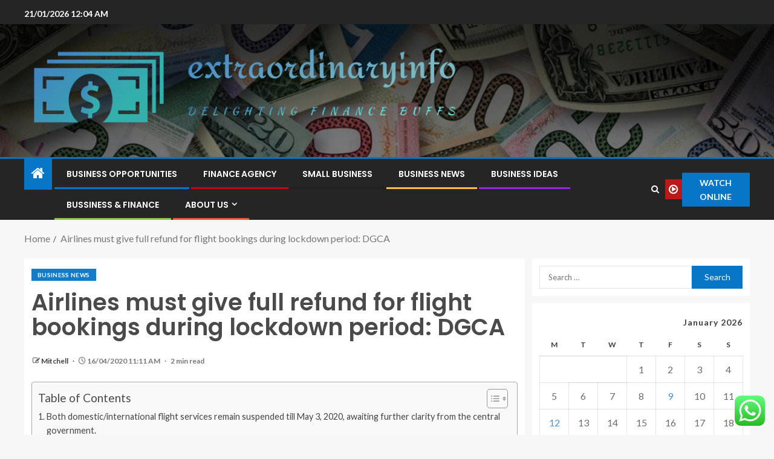

--- FILE ---
content_type: text/html; charset=UTF-8
request_url: https://extraordinaryinfo.com/airlines-must-give-full-refund-for-flight-bookings-during-lockdown-period-dgca.html
body_size: 31893
content:
<!doctype html>
<html lang="en-US">
<head>
    <meta charset="UTF-8">
    <meta name="viewport" content="width=device-width, initial-scale=1">
    <link rel="profile" href="https://gmpg.org/xfn/11">

    <title>Airlines must give full refund for flight bookings during lockdown period: DGCA &#8211; extraordinaryinfo</title>
<meta name='robots' content='max-image-preview:large' />
<link rel='dns-prefetch' href='//fonts.googleapis.com' />
<link rel="alternate" type="application/rss+xml" title="extraordinaryinfo &raquo; Feed" href="https://extraordinaryinfo.com/feed" />
<link rel="alternate" type="application/rss+xml" title="extraordinaryinfo &raquo; Comments Feed" href="https://extraordinaryinfo.com/comments/feed" />
<link rel="alternate" title="oEmbed (JSON)" type="application/json+oembed" href="https://extraordinaryinfo.com/wp-json/oembed/1.0/embed?url=https%3A%2F%2Fextraordinaryinfo.com%2Fairlines-must-give-full-refund-for-flight-bookings-during-lockdown-period-dgca.html" />
<link rel="alternate" title="oEmbed (XML)" type="text/xml+oembed" href="https://extraordinaryinfo.com/wp-json/oembed/1.0/embed?url=https%3A%2F%2Fextraordinaryinfo.com%2Fairlines-must-give-full-refund-for-flight-bookings-during-lockdown-period-dgca.html&#038;format=xml" />
<style id='wp-img-auto-sizes-contain-inline-css' type='text/css'>
img:is([sizes=auto i],[sizes^="auto," i]){contain-intrinsic-size:3000px 1500px}
/*# sourceURL=wp-img-auto-sizes-contain-inline-css */
</style>

<link rel='stylesheet' id='ht_ctc_main_css-css' href='https://extraordinaryinfo.com/wp-content/plugins/click-to-chat-for-whatsapp/new/inc/assets/css/main.css?ver=4.36' type='text/css' media='all' />
<style id='wp-emoji-styles-inline-css' type='text/css'>

	img.wp-smiley, img.emoji {
		display: inline !important;
		border: none !important;
		box-shadow: none !important;
		height: 1em !important;
		width: 1em !important;
		margin: 0 0.07em !important;
		vertical-align: -0.1em !important;
		background: none !important;
		padding: 0 !important;
	}
/*# sourceURL=wp-emoji-styles-inline-css */
</style>
<link rel='stylesheet' id='wp-block-library-css' href='https://extraordinaryinfo.com/wp-includes/css/dist/block-library/style.min.css?ver=6.9' type='text/css' media='all' />
<style id='wp-block-heading-inline-css' type='text/css'>
h1:where(.wp-block-heading).has-background,h2:where(.wp-block-heading).has-background,h3:where(.wp-block-heading).has-background,h4:where(.wp-block-heading).has-background,h5:where(.wp-block-heading).has-background,h6:where(.wp-block-heading).has-background{padding:1.25em 2.375em}h1.has-text-align-left[style*=writing-mode]:where([style*=vertical-lr]),h1.has-text-align-right[style*=writing-mode]:where([style*=vertical-rl]),h2.has-text-align-left[style*=writing-mode]:where([style*=vertical-lr]),h2.has-text-align-right[style*=writing-mode]:where([style*=vertical-rl]),h3.has-text-align-left[style*=writing-mode]:where([style*=vertical-lr]),h3.has-text-align-right[style*=writing-mode]:where([style*=vertical-rl]),h4.has-text-align-left[style*=writing-mode]:where([style*=vertical-lr]),h4.has-text-align-right[style*=writing-mode]:where([style*=vertical-rl]),h5.has-text-align-left[style*=writing-mode]:where([style*=vertical-lr]),h5.has-text-align-right[style*=writing-mode]:where([style*=vertical-rl]),h6.has-text-align-left[style*=writing-mode]:where([style*=vertical-lr]),h6.has-text-align-right[style*=writing-mode]:where([style*=vertical-rl]){rotate:180deg}
/*# sourceURL=https://extraordinaryinfo.com/wp-includes/blocks/heading/style.min.css */
</style>
<style id='wp-block-image-inline-css' type='text/css'>
.wp-block-image>a,.wp-block-image>figure>a{display:inline-block}.wp-block-image img{box-sizing:border-box;height:auto;max-width:100%;vertical-align:bottom}@media not (prefers-reduced-motion){.wp-block-image img.hide{visibility:hidden}.wp-block-image img.show{animation:show-content-image .4s}}.wp-block-image[style*=border-radius] img,.wp-block-image[style*=border-radius]>a{border-radius:inherit}.wp-block-image.has-custom-border img{box-sizing:border-box}.wp-block-image.aligncenter{text-align:center}.wp-block-image.alignfull>a,.wp-block-image.alignwide>a{width:100%}.wp-block-image.alignfull img,.wp-block-image.alignwide img{height:auto;width:100%}.wp-block-image .aligncenter,.wp-block-image .alignleft,.wp-block-image .alignright,.wp-block-image.aligncenter,.wp-block-image.alignleft,.wp-block-image.alignright{display:table}.wp-block-image .aligncenter>figcaption,.wp-block-image .alignleft>figcaption,.wp-block-image .alignright>figcaption,.wp-block-image.aligncenter>figcaption,.wp-block-image.alignleft>figcaption,.wp-block-image.alignright>figcaption{caption-side:bottom;display:table-caption}.wp-block-image .alignleft{float:left;margin:.5em 1em .5em 0}.wp-block-image .alignright{float:right;margin:.5em 0 .5em 1em}.wp-block-image .aligncenter{margin-left:auto;margin-right:auto}.wp-block-image :where(figcaption){margin-bottom:1em;margin-top:.5em}.wp-block-image.is-style-circle-mask img{border-radius:9999px}@supports ((-webkit-mask-image:none) or (mask-image:none)) or (-webkit-mask-image:none){.wp-block-image.is-style-circle-mask img{border-radius:0;-webkit-mask-image:url('data:image/svg+xml;utf8,<svg viewBox="0 0 100 100" xmlns="http://www.w3.org/2000/svg"><circle cx="50" cy="50" r="50"/></svg>');mask-image:url('data:image/svg+xml;utf8,<svg viewBox="0 0 100 100" xmlns="http://www.w3.org/2000/svg"><circle cx="50" cy="50" r="50"/></svg>');mask-mode:alpha;-webkit-mask-position:center;mask-position:center;-webkit-mask-repeat:no-repeat;mask-repeat:no-repeat;-webkit-mask-size:contain;mask-size:contain}}:root :where(.wp-block-image.is-style-rounded img,.wp-block-image .is-style-rounded img){border-radius:9999px}.wp-block-image figure{margin:0}.wp-lightbox-container{display:flex;flex-direction:column;position:relative}.wp-lightbox-container img{cursor:zoom-in}.wp-lightbox-container img:hover+button{opacity:1}.wp-lightbox-container button{align-items:center;backdrop-filter:blur(16px) saturate(180%);background-color:#5a5a5a40;border:none;border-radius:4px;cursor:zoom-in;display:flex;height:20px;justify-content:center;opacity:0;padding:0;position:absolute;right:16px;text-align:center;top:16px;width:20px;z-index:100}@media not (prefers-reduced-motion){.wp-lightbox-container button{transition:opacity .2s ease}}.wp-lightbox-container button:focus-visible{outline:3px auto #5a5a5a40;outline:3px auto -webkit-focus-ring-color;outline-offset:3px}.wp-lightbox-container button:hover{cursor:pointer;opacity:1}.wp-lightbox-container button:focus{opacity:1}.wp-lightbox-container button:focus,.wp-lightbox-container button:hover,.wp-lightbox-container button:not(:hover):not(:active):not(.has-background){background-color:#5a5a5a40;border:none}.wp-lightbox-overlay{box-sizing:border-box;cursor:zoom-out;height:100vh;left:0;overflow:hidden;position:fixed;top:0;visibility:hidden;width:100%;z-index:100000}.wp-lightbox-overlay .close-button{align-items:center;cursor:pointer;display:flex;justify-content:center;min-height:40px;min-width:40px;padding:0;position:absolute;right:calc(env(safe-area-inset-right) + 16px);top:calc(env(safe-area-inset-top) + 16px);z-index:5000000}.wp-lightbox-overlay .close-button:focus,.wp-lightbox-overlay .close-button:hover,.wp-lightbox-overlay .close-button:not(:hover):not(:active):not(.has-background){background:none;border:none}.wp-lightbox-overlay .lightbox-image-container{height:var(--wp--lightbox-container-height);left:50%;overflow:hidden;position:absolute;top:50%;transform:translate(-50%,-50%);transform-origin:top left;width:var(--wp--lightbox-container-width);z-index:9999999999}.wp-lightbox-overlay .wp-block-image{align-items:center;box-sizing:border-box;display:flex;height:100%;justify-content:center;margin:0;position:relative;transform-origin:0 0;width:100%;z-index:3000000}.wp-lightbox-overlay .wp-block-image img{height:var(--wp--lightbox-image-height);min-height:var(--wp--lightbox-image-height);min-width:var(--wp--lightbox-image-width);width:var(--wp--lightbox-image-width)}.wp-lightbox-overlay .wp-block-image figcaption{display:none}.wp-lightbox-overlay button{background:none;border:none}.wp-lightbox-overlay .scrim{background-color:#fff;height:100%;opacity:.9;position:absolute;width:100%;z-index:2000000}.wp-lightbox-overlay.active{visibility:visible}@media not (prefers-reduced-motion){.wp-lightbox-overlay.active{animation:turn-on-visibility .25s both}.wp-lightbox-overlay.active img{animation:turn-on-visibility .35s both}.wp-lightbox-overlay.show-closing-animation:not(.active){animation:turn-off-visibility .35s both}.wp-lightbox-overlay.show-closing-animation:not(.active) img{animation:turn-off-visibility .25s both}.wp-lightbox-overlay.zoom.active{animation:none;opacity:1;visibility:visible}.wp-lightbox-overlay.zoom.active .lightbox-image-container{animation:lightbox-zoom-in .4s}.wp-lightbox-overlay.zoom.active .lightbox-image-container img{animation:none}.wp-lightbox-overlay.zoom.active .scrim{animation:turn-on-visibility .4s forwards}.wp-lightbox-overlay.zoom.show-closing-animation:not(.active){animation:none}.wp-lightbox-overlay.zoom.show-closing-animation:not(.active) .lightbox-image-container{animation:lightbox-zoom-out .4s}.wp-lightbox-overlay.zoom.show-closing-animation:not(.active) .lightbox-image-container img{animation:none}.wp-lightbox-overlay.zoom.show-closing-animation:not(.active) .scrim{animation:turn-off-visibility .4s forwards}}@keyframes show-content-image{0%{visibility:hidden}99%{visibility:hidden}to{visibility:visible}}@keyframes turn-on-visibility{0%{opacity:0}to{opacity:1}}@keyframes turn-off-visibility{0%{opacity:1;visibility:visible}99%{opacity:0;visibility:visible}to{opacity:0;visibility:hidden}}@keyframes lightbox-zoom-in{0%{transform:translate(calc((-100vw + var(--wp--lightbox-scrollbar-width))/2 + var(--wp--lightbox-initial-left-position)),calc(-50vh + var(--wp--lightbox-initial-top-position))) scale(var(--wp--lightbox-scale))}to{transform:translate(-50%,-50%) scale(1)}}@keyframes lightbox-zoom-out{0%{transform:translate(-50%,-50%) scale(1);visibility:visible}99%{visibility:visible}to{transform:translate(calc((-100vw + var(--wp--lightbox-scrollbar-width))/2 + var(--wp--lightbox-initial-left-position)),calc(-50vh + var(--wp--lightbox-initial-top-position))) scale(var(--wp--lightbox-scale));visibility:hidden}}
/*# sourceURL=https://extraordinaryinfo.com/wp-includes/blocks/image/style.min.css */
</style>
<style id='wp-block-image-theme-inline-css' type='text/css'>
:root :where(.wp-block-image figcaption){color:#555;font-size:13px;text-align:center}.is-dark-theme :root :where(.wp-block-image figcaption){color:#ffffffa6}.wp-block-image{margin:0 0 1em}
/*# sourceURL=https://extraordinaryinfo.com/wp-includes/blocks/image/theme.min.css */
</style>
<style id='wp-block-list-inline-css' type='text/css'>
ol,ul{box-sizing:border-box}:root :where(.wp-block-list.has-background){padding:1.25em 2.375em}
/*# sourceURL=https://extraordinaryinfo.com/wp-includes/blocks/list/style.min.css */
</style>
<style id='wp-block-paragraph-inline-css' type='text/css'>
.is-small-text{font-size:.875em}.is-regular-text{font-size:1em}.is-large-text{font-size:2.25em}.is-larger-text{font-size:3em}.has-drop-cap:not(:focus):first-letter{float:left;font-size:8.4em;font-style:normal;font-weight:100;line-height:.68;margin:.05em .1em 0 0;text-transform:uppercase}body.rtl .has-drop-cap:not(:focus):first-letter{float:none;margin-left:.1em}p.has-drop-cap.has-background{overflow:hidden}:root :where(p.has-background){padding:1.25em 2.375em}:where(p.has-text-color:not(.has-link-color)) a{color:inherit}p.has-text-align-left[style*="writing-mode:vertical-lr"],p.has-text-align-right[style*="writing-mode:vertical-rl"]{rotate:180deg}
/*# sourceURL=https://extraordinaryinfo.com/wp-includes/blocks/paragraph/style.min.css */
</style>
<style id='global-styles-inline-css' type='text/css'>
:root{--wp--preset--aspect-ratio--square: 1;--wp--preset--aspect-ratio--4-3: 4/3;--wp--preset--aspect-ratio--3-4: 3/4;--wp--preset--aspect-ratio--3-2: 3/2;--wp--preset--aspect-ratio--2-3: 2/3;--wp--preset--aspect-ratio--16-9: 16/9;--wp--preset--aspect-ratio--9-16: 9/16;--wp--preset--color--black: #000000;--wp--preset--color--cyan-bluish-gray: #abb8c3;--wp--preset--color--white: #ffffff;--wp--preset--color--pale-pink: #f78da7;--wp--preset--color--vivid-red: #cf2e2e;--wp--preset--color--luminous-vivid-orange: #ff6900;--wp--preset--color--luminous-vivid-amber: #fcb900;--wp--preset--color--light-green-cyan: #7bdcb5;--wp--preset--color--vivid-green-cyan: #00d084;--wp--preset--color--pale-cyan-blue: #8ed1fc;--wp--preset--color--vivid-cyan-blue: #0693e3;--wp--preset--color--vivid-purple: #9b51e0;--wp--preset--gradient--vivid-cyan-blue-to-vivid-purple: linear-gradient(135deg,rgb(6,147,227) 0%,rgb(155,81,224) 100%);--wp--preset--gradient--light-green-cyan-to-vivid-green-cyan: linear-gradient(135deg,rgb(122,220,180) 0%,rgb(0,208,130) 100%);--wp--preset--gradient--luminous-vivid-amber-to-luminous-vivid-orange: linear-gradient(135deg,rgb(252,185,0) 0%,rgb(255,105,0) 100%);--wp--preset--gradient--luminous-vivid-orange-to-vivid-red: linear-gradient(135deg,rgb(255,105,0) 0%,rgb(207,46,46) 100%);--wp--preset--gradient--very-light-gray-to-cyan-bluish-gray: linear-gradient(135deg,rgb(238,238,238) 0%,rgb(169,184,195) 100%);--wp--preset--gradient--cool-to-warm-spectrum: linear-gradient(135deg,rgb(74,234,220) 0%,rgb(151,120,209) 20%,rgb(207,42,186) 40%,rgb(238,44,130) 60%,rgb(251,105,98) 80%,rgb(254,248,76) 100%);--wp--preset--gradient--blush-light-purple: linear-gradient(135deg,rgb(255,206,236) 0%,rgb(152,150,240) 100%);--wp--preset--gradient--blush-bordeaux: linear-gradient(135deg,rgb(254,205,165) 0%,rgb(254,45,45) 50%,rgb(107,0,62) 100%);--wp--preset--gradient--luminous-dusk: linear-gradient(135deg,rgb(255,203,112) 0%,rgb(199,81,192) 50%,rgb(65,88,208) 100%);--wp--preset--gradient--pale-ocean: linear-gradient(135deg,rgb(255,245,203) 0%,rgb(182,227,212) 50%,rgb(51,167,181) 100%);--wp--preset--gradient--electric-grass: linear-gradient(135deg,rgb(202,248,128) 0%,rgb(113,206,126) 100%);--wp--preset--gradient--midnight: linear-gradient(135deg,rgb(2,3,129) 0%,rgb(40,116,252) 100%);--wp--preset--font-size--small: 13px;--wp--preset--font-size--medium: 20px;--wp--preset--font-size--large: 36px;--wp--preset--font-size--x-large: 42px;--wp--preset--spacing--20: 0.44rem;--wp--preset--spacing--30: 0.67rem;--wp--preset--spacing--40: 1rem;--wp--preset--spacing--50: 1.5rem;--wp--preset--spacing--60: 2.25rem;--wp--preset--spacing--70: 3.38rem;--wp--preset--spacing--80: 5.06rem;--wp--preset--shadow--natural: 6px 6px 9px rgba(0, 0, 0, 0.2);--wp--preset--shadow--deep: 12px 12px 50px rgba(0, 0, 0, 0.4);--wp--preset--shadow--sharp: 6px 6px 0px rgba(0, 0, 0, 0.2);--wp--preset--shadow--outlined: 6px 6px 0px -3px rgb(255, 255, 255), 6px 6px rgb(0, 0, 0);--wp--preset--shadow--crisp: 6px 6px 0px rgb(0, 0, 0);}:root { --wp--style--global--content-size: 805px;--wp--style--global--wide-size: 1200px; }:where(body) { margin: 0; }.wp-site-blocks > .alignleft { float: left; margin-right: 2em; }.wp-site-blocks > .alignright { float: right; margin-left: 2em; }.wp-site-blocks > .aligncenter { justify-content: center; margin-left: auto; margin-right: auto; }:where(.wp-site-blocks) > * { margin-block-start: 24px; margin-block-end: 0; }:where(.wp-site-blocks) > :first-child { margin-block-start: 0; }:where(.wp-site-blocks) > :last-child { margin-block-end: 0; }:root { --wp--style--block-gap: 24px; }:root :where(.is-layout-flow) > :first-child{margin-block-start: 0;}:root :where(.is-layout-flow) > :last-child{margin-block-end: 0;}:root :where(.is-layout-flow) > *{margin-block-start: 24px;margin-block-end: 0;}:root :where(.is-layout-constrained) > :first-child{margin-block-start: 0;}:root :where(.is-layout-constrained) > :last-child{margin-block-end: 0;}:root :where(.is-layout-constrained) > *{margin-block-start: 24px;margin-block-end: 0;}:root :where(.is-layout-flex){gap: 24px;}:root :where(.is-layout-grid){gap: 24px;}.is-layout-flow > .alignleft{float: left;margin-inline-start: 0;margin-inline-end: 2em;}.is-layout-flow > .alignright{float: right;margin-inline-start: 2em;margin-inline-end: 0;}.is-layout-flow > .aligncenter{margin-left: auto !important;margin-right: auto !important;}.is-layout-constrained > .alignleft{float: left;margin-inline-start: 0;margin-inline-end: 2em;}.is-layout-constrained > .alignright{float: right;margin-inline-start: 2em;margin-inline-end: 0;}.is-layout-constrained > .aligncenter{margin-left: auto !important;margin-right: auto !important;}.is-layout-constrained > :where(:not(.alignleft):not(.alignright):not(.alignfull)){max-width: var(--wp--style--global--content-size);margin-left: auto !important;margin-right: auto !important;}.is-layout-constrained > .alignwide{max-width: var(--wp--style--global--wide-size);}body .is-layout-flex{display: flex;}.is-layout-flex{flex-wrap: wrap;align-items: center;}.is-layout-flex > :is(*, div){margin: 0;}body .is-layout-grid{display: grid;}.is-layout-grid > :is(*, div){margin: 0;}body{padding-top: 0px;padding-right: 0px;padding-bottom: 0px;padding-left: 0px;}a:where(:not(.wp-element-button)){text-decoration: none;}:root :where(.wp-element-button, .wp-block-button__link){background-color: #32373c;border-radius: 0;border-width: 0;color: #fff;font-family: inherit;font-size: inherit;font-style: inherit;font-weight: inherit;letter-spacing: inherit;line-height: inherit;padding-top: calc(0.667em + 2px);padding-right: calc(1.333em + 2px);padding-bottom: calc(0.667em + 2px);padding-left: calc(1.333em + 2px);text-decoration: none;text-transform: inherit;}.has-black-color{color: var(--wp--preset--color--black) !important;}.has-cyan-bluish-gray-color{color: var(--wp--preset--color--cyan-bluish-gray) !important;}.has-white-color{color: var(--wp--preset--color--white) !important;}.has-pale-pink-color{color: var(--wp--preset--color--pale-pink) !important;}.has-vivid-red-color{color: var(--wp--preset--color--vivid-red) !important;}.has-luminous-vivid-orange-color{color: var(--wp--preset--color--luminous-vivid-orange) !important;}.has-luminous-vivid-amber-color{color: var(--wp--preset--color--luminous-vivid-amber) !important;}.has-light-green-cyan-color{color: var(--wp--preset--color--light-green-cyan) !important;}.has-vivid-green-cyan-color{color: var(--wp--preset--color--vivid-green-cyan) !important;}.has-pale-cyan-blue-color{color: var(--wp--preset--color--pale-cyan-blue) !important;}.has-vivid-cyan-blue-color{color: var(--wp--preset--color--vivid-cyan-blue) !important;}.has-vivid-purple-color{color: var(--wp--preset--color--vivid-purple) !important;}.has-black-background-color{background-color: var(--wp--preset--color--black) !important;}.has-cyan-bluish-gray-background-color{background-color: var(--wp--preset--color--cyan-bluish-gray) !important;}.has-white-background-color{background-color: var(--wp--preset--color--white) !important;}.has-pale-pink-background-color{background-color: var(--wp--preset--color--pale-pink) !important;}.has-vivid-red-background-color{background-color: var(--wp--preset--color--vivid-red) !important;}.has-luminous-vivid-orange-background-color{background-color: var(--wp--preset--color--luminous-vivid-orange) !important;}.has-luminous-vivid-amber-background-color{background-color: var(--wp--preset--color--luminous-vivid-amber) !important;}.has-light-green-cyan-background-color{background-color: var(--wp--preset--color--light-green-cyan) !important;}.has-vivid-green-cyan-background-color{background-color: var(--wp--preset--color--vivid-green-cyan) !important;}.has-pale-cyan-blue-background-color{background-color: var(--wp--preset--color--pale-cyan-blue) !important;}.has-vivid-cyan-blue-background-color{background-color: var(--wp--preset--color--vivid-cyan-blue) !important;}.has-vivid-purple-background-color{background-color: var(--wp--preset--color--vivid-purple) !important;}.has-black-border-color{border-color: var(--wp--preset--color--black) !important;}.has-cyan-bluish-gray-border-color{border-color: var(--wp--preset--color--cyan-bluish-gray) !important;}.has-white-border-color{border-color: var(--wp--preset--color--white) !important;}.has-pale-pink-border-color{border-color: var(--wp--preset--color--pale-pink) !important;}.has-vivid-red-border-color{border-color: var(--wp--preset--color--vivid-red) !important;}.has-luminous-vivid-orange-border-color{border-color: var(--wp--preset--color--luminous-vivid-orange) !important;}.has-luminous-vivid-amber-border-color{border-color: var(--wp--preset--color--luminous-vivid-amber) !important;}.has-light-green-cyan-border-color{border-color: var(--wp--preset--color--light-green-cyan) !important;}.has-vivid-green-cyan-border-color{border-color: var(--wp--preset--color--vivid-green-cyan) !important;}.has-pale-cyan-blue-border-color{border-color: var(--wp--preset--color--pale-cyan-blue) !important;}.has-vivid-cyan-blue-border-color{border-color: var(--wp--preset--color--vivid-cyan-blue) !important;}.has-vivid-purple-border-color{border-color: var(--wp--preset--color--vivid-purple) !important;}.has-vivid-cyan-blue-to-vivid-purple-gradient-background{background: var(--wp--preset--gradient--vivid-cyan-blue-to-vivid-purple) !important;}.has-light-green-cyan-to-vivid-green-cyan-gradient-background{background: var(--wp--preset--gradient--light-green-cyan-to-vivid-green-cyan) !important;}.has-luminous-vivid-amber-to-luminous-vivid-orange-gradient-background{background: var(--wp--preset--gradient--luminous-vivid-amber-to-luminous-vivid-orange) !important;}.has-luminous-vivid-orange-to-vivid-red-gradient-background{background: var(--wp--preset--gradient--luminous-vivid-orange-to-vivid-red) !important;}.has-very-light-gray-to-cyan-bluish-gray-gradient-background{background: var(--wp--preset--gradient--very-light-gray-to-cyan-bluish-gray) !important;}.has-cool-to-warm-spectrum-gradient-background{background: var(--wp--preset--gradient--cool-to-warm-spectrum) !important;}.has-blush-light-purple-gradient-background{background: var(--wp--preset--gradient--blush-light-purple) !important;}.has-blush-bordeaux-gradient-background{background: var(--wp--preset--gradient--blush-bordeaux) !important;}.has-luminous-dusk-gradient-background{background: var(--wp--preset--gradient--luminous-dusk) !important;}.has-pale-ocean-gradient-background{background: var(--wp--preset--gradient--pale-ocean) !important;}.has-electric-grass-gradient-background{background: var(--wp--preset--gradient--electric-grass) !important;}.has-midnight-gradient-background{background: var(--wp--preset--gradient--midnight) !important;}.has-small-font-size{font-size: var(--wp--preset--font-size--small) !important;}.has-medium-font-size{font-size: var(--wp--preset--font-size--medium) !important;}.has-large-font-size{font-size: var(--wp--preset--font-size--large) !important;}.has-x-large-font-size{font-size: var(--wp--preset--font-size--x-large) !important;}
/*# sourceURL=global-styles-inline-css */
</style>

<link rel='stylesheet' id='contact-form-7-css' href='https://extraordinaryinfo.com/wp-content/plugins/contact-form-7/includes/css/styles.css?ver=6.1.4' type='text/css' media='all' />
<style id='contact-form-7-inline-css' type='text/css'>
.wpcf7 .wpcf7-recaptcha iframe {margin-bottom: 0;}.wpcf7 .wpcf7-recaptcha[data-align="center"] > div {margin: 0 auto;}.wpcf7 .wpcf7-recaptcha[data-align="right"] > div {margin: 0 0 0 auto;}
/*# sourceURL=contact-form-7-inline-css */
</style>
<link rel='stylesheet' id='ez-toc-css' href='https://extraordinaryinfo.com/wp-content/plugins/easy-table-of-contents/assets/css/screen.min.css?ver=2.0.80' type='text/css' media='all' />
<style id='ez-toc-inline-css' type='text/css'>
div#ez-toc-container .ez-toc-title {font-size: 120%;}div#ez-toc-container .ez-toc-title {font-weight: 500;}div#ez-toc-container ul li , div#ez-toc-container ul li a {font-size: 95%;}div#ez-toc-container ul li , div#ez-toc-container ul li a {font-weight: 500;}div#ez-toc-container nav ul ul li {font-size: 90%;}.ez-toc-box-title {font-weight: bold; margin-bottom: 10px; text-align: center; text-transform: uppercase; letter-spacing: 1px; color: #666; padding-bottom: 5px;position:absolute;top:-4%;left:5%;background-color: inherit;transition: top 0.3s ease;}.ez-toc-box-title.toc-closed {top:-25%;}
.ez-toc-container-direction {direction: ltr;}.ez-toc-counter ul{counter-reset: item ;}.ez-toc-counter nav ul li a::before {content: counters(item, '.', decimal) '. ';display: inline-block;counter-increment: item;flex-grow: 0;flex-shrink: 0;margin-right: .2em; float: left; }.ez-toc-widget-direction {direction: ltr;}.ez-toc-widget-container ul{counter-reset: item ;}.ez-toc-widget-container nav ul li a::before {content: counters(item, '.', decimal) '. ';display: inline-block;counter-increment: item;flex-grow: 0;flex-shrink: 0;margin-right: .2em; float: left; }
/*# sourceURL=ez-toc-inline-css */
</style>
<link rel='stylesheet' id='aft-icons-css' href='https://extraordinaryinfo.com/wp-content/themes/enternews/assets/icons/style.css?ver=6.9' type='text/css' media='all' />
<link rel='stylesheet' id='bootstrap-css' href='https://extraordinaryinfo.com/wp-content/themes/enternews/assets/bootstrap/css/bootstrap.min.css?ver=6.9' type='text/css' media='all' />
<link rel='stylesheet' id='slick-css-css' href='https://extraordinaryinfo.com/wp-content/themes/enternews/assets/slick/css/slick.min.css?ver=6.9' type='text/css' media='all' />
<link rel='stylesheet' id='sidr-css' href='https://extraordinaryinfo.com/wp-content/themes/enternews/assets/sidr/css/jquery.sidr.dark.css?ver=6.9' type='text/css' media='all' />
<link rel='stylesheet' id='magnific-popup-css' href='https://extraordinaryinfo.com/wp-content/themes/enternews/assets/magnific-popup/magnific-popup.css?ver=6.9' type='text/css' media='all' />
<link rel='stylesheet' id='enternews-google-fonts-css' href='https://fonts.googleapis.com/css?family=Lato:400,300,400italic,900,700|Poppins:300,400,500,600,700|Roboto:100,300,400,500,700&#038;subset=latin,latin-ext' type='text/css' media='all' />
<link rel='stylesheet' id='enternews-style-css' href='https://extraordinaryinfo.com/wp-content/themes/enternews/style.css?ver=6.9' type='text/css' media='all' />
<style id='enternews-style-inline-css' type='text/css'>

        
            body,
            button,
            input,
            select,
            optgroup,
            textarea,
            p,
            .min-read,
            .enternews-widget.widget ul.cat-links li a
            {
            font-family: Lato;
            }
        
                    .enternews-widget.widget ul.nav-tabs li a,
            .nav-tabs>li,
            .main-navigation ul li a,
            body .post-excerpt,
            .sidebar-area .social-widget-menu ul li a .screen-reader-text,
            .site-title, h1, h2, h3, h4, h5, h6 {
            font-family: Poppins;
            }
        
                    .enternews-widget.widget .widget-title + ul li a,
            h4.af-author-display-name,
            .exclusive-posts .marquee a .circle-title-texts h4,
            .read-title h4 {
            font-family: Roboto;
            }

        

                    #af-preloader{
            background-color: #f5f2ee            }
        
        
            body.aft-default-mode .aft-widget-background-secondary-background.widget.enternews_youtube_video_slider_widget .widget-block .af-widget-body,
            body .post-excerpt::before,
            .enternews-widget .woocommerce-product-search button[type="submit"],
            body .enternews_author_info_widget.aft-widget-background-secondary-background.widget .widget-block,
            body .aft-widget-background-secondary-background.widget .widget-block .read-single,
            .secondary-sidebar-background #secondary,
            body .enternews_tabbed_posts_widget .nav-tabs > li > a.active,
            body .enternews_tabbed_posts_widget .nav-tabs > li > a.active:hover,
            body.aft-default-mode .enternews_posts_slider_widget.aft-widget-background-secondary-background .widget-block,
            body.aft-dark-mode .enternews_posts_slider_widget.aft-widget-background-secondary-background .widget-block,

            .aft-widget-background-secondary-background .social-widget-menu ul li a,
            .aft-widget-background-secondary-background .social-widget-menu ul li a[href*="facebook.com"],
            .aft-widget-background-secondary-background .social-widget-menu ul li a[href*="dribble.com"],
            .aft-widget-background-secondary-background .social-widget-menu ul li a[href*="vk.com"],
            .aft-widget-background-secondary-background .social-widget-menu ul li a[href*="x.com"],
            .aft-widget-background-secondary-background .social-widget-menu ul li a[href*="twitter.com"],
            .aft-widget-background-secondary-background .social-widget-menu ul li a[href*="linkedin.com"],
            .aft-widget-background-secondary-background .social-widget-menu ul li a[href*="instagram.com"],
            .aft-widget-background-secondary-background .social-widget-menu ul li a[href*="youtube.com"],
            .aft-widget-background-secondary-background .social-widget-menu ul li a[href*="vimeo.com"],
            .aft-widget-background-secondary-background .social-widget-menu ul li a[href*="pinterest.com"],
            .aft-widget-background-secondary-background .social-widget-menu ul li a[href*="tumblr.com"],
            .aft-widget-background-secondary-background .social-widget-menu ul li a[href*="wordpress.org"],
            .aft-widget-background-secondary-background .social-widget-menu ul li a[href*="whatsapp.com"],
            .aft-widget-background-secondary-background .social-widget-menu ul li a[href*="reddit.com"],
            .aft-widget-background-secondary-background .social-widget-menu ul li a[href*="t.me"],
            .aft-widget-background-secondary-background .social-widget-menu ul li a[href*="ok.ru"],
            .aft-widget-background-secondary-background .social-widget-menu ul li a[href*="wechat.com"],
            .aft-widget-background-secondary-background .social-widget-menu ul li a[href*="weibo.com"],
            .aft-widget-background-secondary-background .social-widget-menu ul li a[href*="github.com"],

            body.aft-dark-mode .is-style-fill a.wp-block-button__link:not(.has-text-color),
            body.aft-default-mode .is-style-fill a.wp-block-button__link:not(.has-text-color),

            body.aft-default-mode .aft-main-banner-section .af-banner-carousel-1.secondary-background,
            body.aft-dark-mode .aft-main-banner-section .af-banner-carousel-1.secondary-background,

            body.aft-default-mode .aft-main-banner-section .af-editors-pick .secondary-background .af-sec-post .read-single,
            body.aft-dark-mode .aft-main-banner-section .af-editors-pick .secondary-background .af-sec-post .read-single,

            body.aft-default-mode .aft-main-banner-section .af-trending-news-part .trending-posts.secondary-background .read-single,
            body.aft-dark-mode .aft-main-banner-section .af-trending-news-part .trending-posts.secondary-background .read-single,

            body.aft-dark-mode.alternative-sidebar-background #secondary .widget-title .header-after::before,
            body.aft-default-mode .wp-block-group .wp-block-comments-title::before,
            body.aft-default-mode .wp-block-group .wp-block-heading::before,
            body.aft-default-mode .wp-block-search__label::before,
            body .widget-title .header-after:before,
            body .widget-title .category-color-1.header-after::before,
            body .header-style1 .header-right-part .popular-tag-custom-link > div.custom-menu-link a > span,
            body .aft-home-icon,
            body.aft-dark-mode input[type="submit"],
            body .entry-header-details .af-post-format i:after,
            body.aft-default-mode .enternews-pagination .nav-links .page-numbers.current,
            body #scroll-up,
            .wp-block-search__button,
            body.aft-dark-mode button,
            body.aft-dark-mode input[type="button"],
            body.aft-dark-mode input[type="reset"],
            body.aft-dark-mode input[type="submit"],
            body input[type="reset"],
            body input[type="submit"],
            body input[type="button"],
            body .inner-suscribe input[type=submit],
            body .widget-title .header-after:after,
            body .widget-title .category-color-1.header-after:after,
            body.aft-default-mode .inner-suscribe input[type=submit],
            body.aft-default-mode .enternews_tabbed_posts_widget .nav-tabs > li > a.active:hover,
            body.aft-default-mode .enternews_tabbed_posts_widget .nav-tabs > li > a.active,
            body .aft-main-banner-section .aft-trending-latest-popular .nav-tabs>li.active,
            body .header-style1 .header-right-part > div.custom-menu-link > a,
            body .aft-popular-taxonomies-lists ul li a span.tag-count,
            body .aft-widget-background-secondary-background.widget .widget-block .read-single
            {
            background-color: #0776C6;
            }
            body.aft-dark-mode .is-style-outline a.wp-block-button__link:not(.has-text-color):hover,
            body.aft-default-mode .is-style-outline a.wp-block-button__link:not(.has-text-color):hover,
            body.aft-dark-mode .is-style-outline a.wp-block-button__link:not(.has-text-color),
            body.aft-default-mode .is-style-outline a.wp-block-button__link:not(.has-text-color),
            body.aft-dark-mode:not(.alternative-sidebar-background) #secondary .color-pad .wp-calendar-nav span a:not(.enternews-categories),
            body .enternews-pagination .nav-links .page-numbers:not(.current),
            body.aft-dark-mode .site-footer #wp-calendar tfoot tr td a,
            body.aft-dark-mode #wp-calendar tfoot td a,
            body.aft-default-mode .site-footer #wp-calendar tfoot tr td a,
            body.aft-default-mode #wp-calendar tfoot td a,
            body.aft-dark-mode #wp-calendar tfoot td a,
            body.aft-default-mode .wp-calendar-nav span a,
            body.aft-default-mode .wp-calendar-nav span a:visited,
            body.aft-dark-mode .wp-calendar-nav span a,
            body.aft-dark-mode #wp-calendar tbody td a,
            body.aft-dark-mode #wp-calendar tbody td#today,
            body.aft-dark-mode:not(.alternative-sidebar-background) #secondary .color-pad #wp-calendar tbody td a:not(.enternews-categories),
            body.aft-default-mode #wp-calendar tbody td#today,
            body.aft-default-mode #wp-calendar tbody td a,
            body.aft-default-mode .sticky .read-title h4 a:before {
            color: #0776C6;
            }

            body .post-excerpt {
            border-left-color: #0776C6;
            }

            body.aft-dark-mode .read-img .min-read-post-comment:after,
            body.aft-default-mode .read-img .min-read-post-comment:after{
            border-top-color: #0776C6;
            }

            body .af-fancy-spinner .af-ring:nth-child(1){
            border-right-color: #0776C6;
            }
            body.aft-dark-mode .enternews-pagination .nav-links .page-numbers.current {
            background-color: #0776C6;
            }
            body.aft-dark-mode .is-style-outline a.wp-block-button__link:not(.has-text-color),
            body.aft-default-mode .is-style-outline a.wp-block-button__link:not(.has-text-color),
            body.aft-dark-mode .enternews-pagination .nav-links .page-numbers,
            body.aft-default-mode .enternews-pagination .nav-links .page-numbers,
            body .af-sp-wave:after,
            body .bottom-bar{
            border-color: #0776C6;
            }

        
        .elementor-default .elementor-section.elementor-section-full_width > .elementor-container,
        .elementor-default .elementor-section.elementor-section-boxed > .elementor-container,
        .elementor-page .elementor-section.elementor-section-full_width > .elementor-container,
        .elementor-page .elementor-section.elementor-section-boxed > .elementor-container{
        max-width: 1200px;
        }
        .full-width-content .elementor-section-stretched,
        .align-content-left .elementor-section-stretched,
        .align-content-right .elementor-section-stretched {
        max-width: 100%;
        left: 0 !important;
        }

/*# sourceURL=enternews-style-inline-css */
</style>
<script type="text/javascript" src="https://extraordinaryinfo.com/wp-includes/js/jquery/jquery.min.js?ver=3.7.1" id="jquery-core-js"></script>
<script type="text/javascript" src="https://extraordinaryinfo.com/wp-includes/js/jquery/jquery-migrate.min.js?ver=3.4.1" id="jquery-migrate-js"></script>
<link rel="https://api.w.org/" href="https://extraordinaryinfo.com/wp-json/" /><link rel="alternate" title="JSON" type="application/json" href="https://extraordinaryinfo.com/wp-json/wp/v2/posts/3609" /><link rel="EditURI" type="application/rsd+xml" title="RSD" href="https://extraordinaryinfo.com/xmlrpc.php?rsd" />
<meta name="generator" content="WordPress 6.9" />
<link rel="canonical" href="https://extraordinaryinfo.com/airlines-must-give-full-refund-for-flight-bookings-during-lockdown-period-dgca.html" />
<link rel='shortlink' href='https://extraordinaryinfo.com/?p=3609' />
<!-- FIFU:meta:begin:image -->
<meta property="og:image" content="https://akm-img-a-in.tosshub.com/indiatoday/images/story/202004/Ahmedabad_airport__PTI_-647x363.jpeg?Wx8w_UBajqvHbIcwYIfh6723UG.DVuRs" />
<!-- FIFU:meta:end:image --><!-- FIFU:meta:begin:twitter -->
<meta name="twitter:card" content="summary_large_image" />
<meta name="twitter:title" content="Airlines must give full refund for flight bookings during lockdown period: DGCA" />
<meta name="twitter:description" content="" />
<meta name="twitter:image" content="https://akm-img-a-in.tosshub.com/indiatoday/images/story/202004/Ahmedabad_airport__PTI_-647x363.jpeg?Wx8w_UBajqvHbIcwYIfh6723UG.DVuRs" />
<!-- FIFU:meta:end:twitter --><!-- HFCM by 99 Robots - Snippet # 1: contconcord -->
<meta name="google-site-verification" content="w3WCm2MdRpih9zpXWkEjKuVJmIxu1FPgstDiobKdaMQ" />
<!-- /end HFCM by 99 Robots -->
<!-- HFCM by 99 Robots - Snippet # 2: console -->
<meta name="google-site-verification" content="_D8AQBgBzBsY8g8vE6vYmNxsiFdpsJl94upqsPCU9vw" />
<!-- /end HFCM by 99 Robots -->
<!-- HFCM by 99 Robots - Snippet # 3: google console -->
<meta name="google-site-verification" content="WleAtLavlrbMVqfz8iW6vaBHsxfg9A8MsiircECA_S4" />
<!-- /end HFCM by 99 Robots -->
<!-- HFCM by 99 Robots - Snippet # 4: google console -->
<meta name="google-site-verification" content="164Svr-6qCn6ZUdldNGVx4G8Wn8BaKCjtOg_QtxUG18" />
<!-- /end HFCM by 99 Robots -->
        <style type="text/css">
                        .site-title,
            .site-description {
                position: absolute;
                clip: rect(1px, 1px, 1px, 1px);
                display: none;
            }

            
            

        </style>
        <link rel="icon" href="https://extraordinaryinfo.com/wp-content/uploads/2025/06/cropped-cover-scaled-1-32x32.png" sizes="32x32" />
<link rel="icon" href="https://extraordinaryinfo.com/wp-content/uploads/2025/06/cropped-cover-scaled-1-192x192.png" sizes="192x192" />
<link rel="apple-touch-icon" href="https://extraordinaryinfo.com/wp-content/uploads/2025/06/cropped-cover-scaled-1-180x180.png" />
<meta name="msapplication-TileImage" content="https://extraordinaryinfo.com/wp-content/uploads/2025/06/cropped-cover-scaled-1-270x270.png" />

<!-- FIFU:jsonld:begin -->
<script type="application/ld+json">{"@context":"https://schema.org","@type":"BlogPosting","headline":"Airlines must give full refund for flight bookings during lockdown period: DGCA","url":"https://extraordinaryinfo.com/airlines-must-give-full-refund-for-flight-bookings-during-lockdown-period-dgca.html","mainEntityOfPage":"https://extraordinaryinfo.com/airlines-must-give-full-refund-for-flight-bookings-during-lockdown-period-dgca.html","image":[{"@type":"ImageObject","url":"https://akm-img-a-in.tosshub.com/indiatoday/images/story/202004/Ahmedabad_airport__PTI_-647x363.jpeg?Wx8w_UBajqvHbIcwYIfh6723UG.DVuRs"}],"datePublished":"2020-04-16T11:11:16+00:00","dateModified":"2020-04-16T11:11:16+00:00","author":{"@type":"Person","name":"Mitchell","url":"https://extraordinaryinfo.com/author/mitchell"}}</script>
<!-- FIFU:jsonld:end -->
<link rel="preload" as="image" href="https://lh7-rt.googleusercontent.com/docsz/AD_4nXeyr0nsQDo3ZDv2paHYpeqIw3BJdOWsiopTpSX7QMMsJnGKSbgKpYnguW-PgMZiOVynVVJVEgNYhTS9YNbc36RyGhOA_v258ZmuwHIaPgEw65xb6eLWIdYPCURHnUu7-yQLUEgI?key=DDKllj-kkWFkcX93QreCnEQl"><link rel="preload" as="image" href="https://lh7-rt.googleusercontent.com/docsz/AD_4nXcsxhyind-MYm1onSof76SUOMdjq6nxBJ505cpURaKL4Ni8UVrhh0IG6tRhAtK3npwg-PozUwn45BfdJ3PZBTZl0n3yd_0mxs486wniiKgUQKzT2i1IUNfAlgt3L1X4-DptYlTj9g?key=QzFGWdrurR-XsmAkFZKtzJtK"><link rel="preload" as="image" href="https://lh7-rt.googleusercontent.com/docsz/AD_4nXftk0HXDIl_sg8zYQoGsWAXmvjMF1CsKiXs6TN2EnQnFMMS1NzreG5K0lhTu6Mjcl-DMDCIrVCIL84unrxmWSRusVJUg5aZhedBbfHljvRvHCpQXL5Ws9JB_apERKvltDufW5MSyA?key=Z-Uba9QX4dWluRXyj-2LLJ7O"><link rel="preload" as="image" href="https://douglaselectrical.com/wp-content/uploads/2021/10/switchgear-ft-epoxy-ext-5kV-DC-2256x1496px.jpg"><link rel="preload" as="image" href="https://extraordinaryinfo.com/wp-content/uploads/2026/01/image-1024x538.jpeg"><link rel="preload" as="image" href="https://www.allbusinessschools.com/wp-content/uploads/2023/07/insurance-agent-hero-750x350-1.jpg"><link rel="preload" as="image" href="https://extraordinaryinfo.com/wp-content/uploads/2025/11/image-1024x684.jpeg"></head>








<body class="wp-singular post-template-default single single-post postid-3609 single-format-standard wp-custom-logo wp-embed-responsive wp-theme-enternews aft-sticky-sidebar aft-default-mode default-sidebar-background header-image-default aft-main-banner-wide aft-hide-comment-count-in-list aft-hide-minutes-read-in-list aft-hide-date-author-in-list default-content-layout content-with-single-sidebar align-content-left">

<div id="page" class="site">
    <a class="skip-link screen-reader-text" href="#content">Skip to content</a>


    
    <header id="masthead" class="header-style1 header-layout-side">

          <div class="top-header">
        <div class="container-wrapper">
            <div class="top-bar-flex">
                <div class="top-bar-left col-66">
                    <div class="date-bar-left">
                                                    <span class="topbar-date">
                                        21/01/2026 12:04 AM                                    </span>

                                                                    </div>
                                            <div class="af-secondary-menu">
                            <div class="container-wrapper">
                                
                            </div>
                        </div>
                                        </div>

                <div class="top-bar-right col-3">
  						<span class="aft-small-social-menu">
  							  						</span>
                </div>
            </div>
        </div>

    </div>
<div class="main-header  data-bg"
     data-background="https://extraordinaryinfo.com/wp-content/uploads/2025/06/cropped-department_money_large.jpg">
    <div class="container-wrapper">
        <div class="af-container-row af-flex-container af-main-header-container">

            
            <div class="af-flex-container af-inner-header-container pad aft-no-side-promo">

                <div class="logo-brand af-inner-item">
                    <div class="site-branding">
                        <a href="https://extraordinaryinfo.com/" class="custom-logo-link" rel="home"><img width="771" height="158" src="https://extraordinaryinfo.com/wp-content/uploads/2025/06/cropped-default-1.png" class="custom-logo" alt="extraordinaryinfo" decoding="async" fetchpriority="high" srcset="https://extraordinaryinfo.com/wp-content/uploads/2025/06/cropped-default-1.png 771w, https://extraordinaryinfo.com/wp-content/uploads/2025/06/cropped-default-1-300x61.png 300w, https://extraordinaryinfo.com/wp-content/uploads/2025/06/cropped-default-1-768x157.png 768w" sizes="(max-width: 771px) 100vw, 771px" /></a>                            <p class="site-title font-family-1">
                                <a href="https://extraordinaryinfo.com/"
                                   rel="home">extraordinaryinfo</a>
                            </p>
                                                                            <p class="site-description">Delighting finance buffs</p>
                                            </div>
                </div>

                

                            </div>

        </div>
    </div>

</div>


      <div class="header-menu-part">
        <div id="main-navigation-bar" class="bottom-bar">
          <div class="navigation-section-wrapper">
            <div class="container-wrapper">
              <div class="header-middle-part">
                <div class="navigation-container">
                  <nav class="main-navigation clearfix">
                                          <span class="aft-home-icon">
                                                <a href="https://extraordinaryinfo.com" aria-label="Home">
                          <i class="fa fa-home"
                            aria-hidden="true"></i>
                        </a>
                      </span>
                                        <div class="main-navigation-container-items-wrapper">
                      <span
                        class="toggle-menu"
                        role="button"
                        aria-controls="primary-menu"
                        aria-expanded="false"
                        tabindex="0"
                        aria-label="Menu"
                        aria-expanded="false">
                        <a href="javascript:void(0)" aria-label="Menu" class="aft-void-menu">
                          <span class="screen-reader-text">
                            Primary Menu                          </span>
                          <i class="ham"></i>
                        </a>
                      </span>
                      <div class="menu main-menu menu-desktop show-menu-border"><ul id="primary-menu" class="menu"><li id="menu-item-10474" class="menu-item menu-item-type-taxonomy menu-item-object-category menu-item-10474"><a href="https://extraordinaryinfo.com/category/business-opportunities">Business Opportunities</a></li>
<li id="menu-item-10476" class="menu-item menu-item-type-taxonomy menu-item-object-category menu-item-10476"><a href="https://extraordinaryinfo.com/category/finance-agency">Finance Agency</a></li>
<li id="menu-item-10478" class="menu-item menu-item-type-taxonomy menu-item-object-category menu-item-10478"><a href="https://extraordinaryinfo.com/category/small-business">Small Business</a></li>
<li id="menu-item-10472" class="menu-item menu-item-type-taxonomy menu-item-object-category current-post-ancestor current-menu-parent current-post-parent menu-item-10472"><a href="https://extraordinaryinfo.com/category/business-news">Business News</a></li>
<li id="menu-item-10475" class="menu-item menu-item-type-taxonomy menu-item-object-category menu-item-10475"><a href="https://extraordinaryinfo.com/category/business-ideas">Business Ideas</a></li>
<li id="menu-item-13922" class="menu-item menu-item-type-taxonomy menu-item-object-category menu-item-13922"><a href="https://extraordinaryinfo.com/category/bussiness-finance">Bussiness &amp; finance</a></li>
<li id="menu-item-10467" class="menu-item menu-item-type-post_type menu-item-object-page menu-item-has-children menu-item-10467"><a href="https://extraordinaryinfo.com/about-us">About Us</a>
<ul class="sub-menu">
	<li id="menu-item-10470" class="menu-item menu-item-type-post_type menu-item-object-page menu-item-10470"><a href="https://extraordinaryinfo.com/advertise-here">Advertise Here</a></li>
	<li id="menu-item-10471" class="menu-item menu-item-type-post_type menu-item-object-page menu-item-10471"><a href="https://extraordinaryinfo.com/contact-us">Contact Us</a></li>
	<li id="menu-item-10468" class="menu-item menu-item-type-post_type menu-item-object-page menu-item-10468"><a href="https://extraordinaryinfo.com/privacy-policy">Privacy Policy</a></li>
	<li id="menu-item-10469" class="menu-item menu-item-type-post_type menu-item-object-page menu-item-10469"><a href="https://extraordinaryinfo.com/sitemap">Sitemap</a></li>
</ul>
</li>
</ul></div>                    </div>
                  </nav>
                </div>
              </div>
              <div class="header-right-part">
                <div class="af-search-wrap">
                  <div class="search-overlay">
                    <a href="#" title="Search" aria-label="Search" class="search-icon">
                      <i class="fa fa-search"></i>
                    </a>
                    <div class="af-search-form">
                      <form role="search" method="get" class="search-form" action="https://extraordinaryinfo.com/">
				<label>
					<span class="screen-reader-text">Search for:</span>
					<input type="search" class="search-field" placeholder="Search &hellip;" value="" name="s" />
				</label>
				<input type="submit" class="search-submit" value="Search" />
			</form>                    </div>
                  </div>
                </div>
                <div class="popular-tag-custom-link">
                                      <div class="custom-menu-link">

                      <a href="">
                        <i class="fa fa-play-circle-o"
                          aria-hidden="true"></i>
                        <span>Watch Online</span>
                      </a>
                    </div>

                  
                </div>
              </div>
            </div>
          </div>
        </div>
      </div>

    </header>

    <!-- end slider-section -->

    
                   <div class="container-wrapper">
            <div class="af-breadcrumbs font-family-1 color-pad af-container-block-wrapper">

                <div role="navigation" aria-label="Breadcrumbs" class="breadcrumb-trail breadcrumbs" itemprop="breadcrumb"><ul class="trail-items" itemscope itemtype="http://schema.org/BreadcrumbList"><meta name="numberOfItems" content="2" /><meta name="itemListOrder" content="Ascending" /><li itemprop="itemListElement" itemscope itemtype="http://schema.org/ListItem" class="trail-item trail-begin"><a href="https://extraordinaryinfo.com" rel="home" itemprop="item"><span itemprop="name">Home</span></a><meta itemprop="position" content="1" /></li><li itemprop="itemListElement" itemscope itemtype="http://schema.org/ListItem" class="trail-item trail-end"><a href="https://extraordinaryinfo.com/airlines-must-give-full-refund-for-flight-bookings-during-lockdown-period-dgca.html" itemprop="item"><span itemprop="name">Airlines must give full refund for flight bookings during lockdown period: DGCA</span></a><meta itemprop="position" content="2" /></li></ul></div>
            </div>
        </div>
        


    <div id="content" class="container-wrapper ">
    <div class="af-container-block-wrapper clearfix">
        <div id="primary" class="content-area ">
            <main id="main" class="site-main ">
                                    <article id="post-3609" class="post-3609 post type-post status-publish format-standard has-post-thumbnail hentry category-business-news tag-airlines tag-bookings tag-dgca tag-flight tag-full tag-give tag-lockdown tag-period tag-refund">


                        <header class="entry-header">

                            <div class="enternews-entry-header-details-wrap">
                                    <div class="entry-header-details  af-have-yt-link">
                    <div class="read-categories af-category-inside-img">
                <ul class="cat-links"><li class="meta-category">
                             <a class="enternews-categories category-color-1"aria-label="Business News" href="https://extraordinaryinfo.com/category/business-news" alt="View all posts in Business News"> 
                                 Business News
                             </a>
                        </li></ul>
            </div>
        
        <h1 class="entry-title">Airlines must give full refund for flight bookings during lockdown period: DGCA</h1>        <div class="post-meta-share-wrapper">
            <div class="post-meta-detail">
                                    <span class="min-read-post-format">
                                                                            </span>
                <span class="entry-meta">
                                        
      <span class="item-metadata posts-author byline">
        <i class="fa fa-pencil-square-o"></i>
                        <a href="https://extraordinaryinfo.com/author/mitchell">
                    Mitchell                </a>
             </span>
                                    </span>
                      <span class="item-metadata posts-date">
        <i class="fa fa-clock-o"></i>
        16/04/2020 11:11 AM      </span>
                    <span class="min-read">2 min read</span>            </div>
                    </div>


    </div>
                                </div>
                        </header><!-- .entry-header -->

                        <div class="enternews-entry-featured-image-wrap float-l">
                                    <div class="read-img pos-rel">
                    <div class="post-thumbnail full-width-image">
                  </div>
      
                <span class="aft-image-caption-wrap">
                                  </span>
        </div>
                            </div>


                        
                        <div class="entry-content-wrap read-single">
                            

        <div class="entry-content read-details">
            <div id="ez-toc-container" class="ez-toc-v2_0_80 counter-hierarchy ez-toc-counter ez-toc-grey ez-toc-container-direction">
<div class="ez-toc-title-container">
<p class="ez-toc-title ez-toc-toggle" style="cursor:pointer">Table of Contents</p>
<span class="ez-toc-title-toggle"><a href="#" class="ez-toc-pull-right ez-toc-btn ez-toc-btn-xs ez-toc-btn-default ez-toc-toggle" aria-label="Toggle Table of Content"><span class="ez-toc-js-icon-con"><span class=""><span class="eztoc-hide" style="display:none;">Toggle</span><span class="ez-toc-icon-toggle-span"><svg style="fill: #999;color:#999" xmlns="http://www.w3.org/2000/svg" class="list-377408" width="20px" height="20px" viewBox="0 0 24 24" fill="none"><path d="M6 6H4v2h2V6zm14 0H8v2h12V6zM4 11h2v2H4v-2zm16 0H8v2h12v-2zM4 16h2v2H4v-2zm16 0H8v2h12v-2z" fill="currentColor"></path></svg><svg style="fill: #999;color:#999" class="arrow-unsorted-368013" xmlns="http://www.w3.org/2000/svg" width="10px" height="10px" viewBox="0 0 24 24" version="1.2" baseProfile="tiny"><path d="M18.2 9.3l-6.2-6.3-6.2 6.3c-.2.2-.3.4-.3.7s.1.5.3.7c.2.2.4.3.7.3h11c.3 0 .5-.1.7-.3.2-.2.3-.5.3-.7s-.1-.5-.3-.7zM5.8 14.7l6.2 6.3 6.2-6.3c.2-.2.3-.5.3-.7s-.1-.5-.3-.7c-.2-.2-.4-.3-.7-.3h-11c-.3 0-.5.1-.7.3-.2.2-.3.5-.3.7s.1.5.3.7z"/></svg></span></span></span></a></span></div>
<nav><ul class='ez-toc-list ez-toc-list-level-1 ' ><li class='ez-toc-page-1 ez-toc-heading-level-2'><a class="ez-toc-link ez-toc-heading-1" href="#Both_domesticinternational_flight_services_remain_suspended_till_May_3_2020_awaiting_further_clarity_from_the_central_government" >Both domestic/international flight services remain suspended till May 3, 2020, awaiting further clarity from the central government.</a></li><li class='ez-toc-page-1 ez-toc-heading-level-2'><a class="ez-toc-link ez-toc-heading-2" href="#HIGHLIGHTS" >HIGHLIGHTS</a></li></ul></nav></div>
<p></p>
<p><h2><span class="ez-toc-section" id="Both_domesticinternational_flight_services_remain_suspended_till_May_3_2020_awaiting_further_clarity_from_the_central_government"></span>Both domestic/international flight services remain suspended till May 3, 2020, awaiting further clarity from the central government.<span class="ez-toc-section-end"></span></h2>
</p>
<div>
<div class="" itemprop="associatedMedia image" itemscope="" itemtype="https://schema.org/ImageObject" id="stryimg"><meta itemprop="representativeOfPage" content="true"/></p>
<div class="stryimg"> <img decoding="async" itemprop="contentUrl" src="https://akm-img-a-in.tosshub.com/indiatoday/images/story/202004/Ahmedabad_airport__PTI_-770x433.jpeg?2RF3vHYPKfUSy4PEYIybdn4WAES_1vh6" class="lazyload" width=" " alt="Stranded UK citizens queueing to catch a flight back home from Ahmedabad airport on April 13" title=" " height=" "/><meta itemprop="url" content="https://akm-img-a-in.tosshub.com/indiatoday/images/story/202004/Ahmedabad_airport__PTI_-770x433.jpeg?2RF3vHYPKfUSy4PEYIybdn4WAES_1vh6"/><meta itemprop="width" content="647"/><meta itemprop="height" content="363"/></div>
<p>Stranded UK citizens queueing to catch a flight back home from Ahmedabad airport on April 13 (Photo Credits: PTI)</p>
</div>
<div class="briefcase">
<h2><span class="ez-toc-section" id="HIGHLIGHTS"></span>HIGHLIGHTS<span class="ez-toc-section-end"></span></h2>
<ul>
<li>The DGCA is a statutory body that monitors civil aviation in India</li>
<li>Centre grounded all domestic flights from midnight of March 24, 2020</li>
<li>The number of active Covid-19 cases in India is nearing 10,500 to date</li>
</ul>
</div>
<div class="description " itemprop="articleBody">
<p>The Deputy General of Civil Aviation (DGCA) said on Thursday that those who have booked airline tickets for days between March 25 and April 14 are eligible to claim a full refund within three weeks&#8217; time from the date of request of cancellation. In addition, no cancellation charges will be levied on these bookings, said the DGCA.</p>
<p>For people who made airline bookings for days between April 14 and May 3, after cancelling their tickets for a date between March 35 and April 14, the DGCA has enabled them to claim a full refund without any additional cancellation charge. The refund, however, has to be claimed within three weeks&#8217; time following the date of request of cancellation.</p>
<p>These developments come 48 hours after Prime Minister Narendra Modi made an official announcement to extend the 21-day nationwide lockdown which began on March 25 and was due to end on April 14, 2020. The lockdown has now been extended to May 3 in light of the rise in the number of confirmed novel coronavirus cases across India. As of April 16, the infection has claimed the lives of 414 patients.</p>
<p>Several private airlines in India have issued statements regarding the suspension of domestic and international services till a time when the situation improves. However, no statement hinting at airlines resuming services before May 3, 2020, has come to light as of yet. In addition to airlines, inter-state bus services and pan-India passenger trains have also been halted to contain further spread of Covid-19.</p>
</div>
<div class="text-app-download">Get real-time alerts and all the news on your phone with the all-new India Today app. Download from</p>
<ul>
<li><a target="_blank" rel="noopener noreferrer" href="https://goo.gl/qtxzZf" title="Andriod App"><img decoding="async" alt="Andriod App" src="[data-uri]"/></a></li>
<li><a target="_blank" rel="noopener noreferrer" href="https://goo.gl/BGCmrr" title="IOS App"><img decoding="async" alt="IOS App" src="[data-uri]"/></a></li>
</ul>
</div>
</div>
<p><a href="https://www.indiatoday.in/business/story/airlines-must-give-full-refund-for-flight-bookings-during-lockdown-period-dgca-1667621-2020-04-16"><strong><span style="color: #ff0000;">S</span>ource <span style="color: #ff0000;">A</span>rticle</strong> </a></p>
                            <div class="post-item-metadata entry-meta">
                    <span class="tags-links">Tags: <a href="https://extraordinaryinfo.com/tag/airlines" rel="tag">Airlines</a> <a href="https://extraordinaryinfo.com/tag/bookings" rel="tag">bookings</a> <a href="https://extraordinaryinfo.com/tag/dgca" rel="tag">DGCA</a> <a href="https://extraordinaryinfo.com/tag/flight" rel="tag">flight</a> <a href="https://extraordinaryinfo.com/tag/full" rel="tag">full</a> <a href="https://extraordinaryinfo.com/tag/give" rel="tag">give</a> <a href="https://extraordinaryinfo.com/tag/lockdown" rel="tag">lockdown</a> <a href="https://extraordinaryinfo.com/tag/period" rel="tag">period</a> <a href="https://extraordinaryinfo.com/tag/refund" rel="tag">refund</a></span>                </div>
                        
	<nav class="navigation post-navigation" aria-label="Post navigation">
		<h2 class="screen-reader-text">Post navigation</h2>
		<div class="nav-links"><div class="nav-previous"><a href="https://extraordinaryinfo.com/coronavirus-phones-other-electronic-items-to-be-sold-on-e-commerce-platforms-from-april-20.html" rel="prev"><span class="em-post-navigation">Previous</span> Coronavirus: Phones, other electronic items to be sold on e-commerce platforms from April 20</a></div><div class="nav-next"><a href="https://extraordinaryinfo.com/sensex-nifty-rebound-as-financials-jump.html" rel="next"><span class="em-post-navigation">Next</span> Sensex, Nifty rebound as financials jump</a></div></div>
	</nav>                    </div><!-- .entry-content -->
                        </div>

                        <div class="aft-comment-related-wrap">
                            
                            
<div class="promotionspace enable-promotionspace">


  <div class="af-reated-posts grid-layout">
            <h4 class="widget-title header-after1">
          <span class="header-after">
            More Stories          </span>
        </h4>
            <div class="af-container-row clearfix">
                  <div class="col-3 float-l pad latest-posts-grid af-sec-post" data-mh="latest-posts-grid">
            <div class="read-single color-pad">
              <div class="read-img pos-rel read-bg-img">
                <img post-id="13999" fifu-featured="1" width="300" height="200" src="https://lh7-rt.googleusercontent.com/docsz/AD_4nXeyr0nsQDo3ZDv2paHYpeqIw3BJdOWsiopTpSX7QMMsJnGKSbgKpYnguW-PgMZiOVynVVJVEgNYhTS9YNbc36RyGhOA_v258ZmuwHIaPgEw65xb6eLWIdYPCURHnUu7-yQLUEgI?key=DDKllj-kkWFkcX93QreCnEQl" class="attachment-medium size-medium wp-post-image" alt="What Today’s Business News Means for Your Business" title="What Today’s Business News Means for Your Business" title="What Today’s Business News Means for Your Business" decoding="async" />                <div class="min-read-post-format">
                                    <span class="min-read-item">
                    <span class="min-read">5 min read</span>                  </span>
                </div>
                <a href="https://extraordinaryinfo.com/what-todays-business-news-means-for-your-business.html" aria-label="What Today’s Business News Means for Your Business"></a>
                <div class="read-categories af-category-inside-img">

                  <ul class="cat-links"><li class="meta-category">
                             <a class="enternews-categories category-color-1"aria-label="Business News" href="https://extraordinaryinfo.com/category/business-news" alt="View all posts in Business News"> 
                                 Business News
                             </a>
                        </li></ul>                </div>
              </div>
              <div class="read-details color-tp-pad no-color-pad">

                <div class="read-title">
                  <h4>
                    <a href="https://extraordinaryinfo.com/what-todays-business-news-means-for-your-business.html" aria-label="What Today’s Business News Means for Your Business">What Today’s Business News Means for Your Business</a>
                  </h4>
                </div>
                <div class="entry-meta">
                  
      <span class="author-links">

                  <span class="item-metadata posts-date">
            <i class="fa fa-clock-o"></i>
            25/08/2025 3:19 PM          </span>
                
          <span class="item-metadata posts-author byline">
            <i class="fa fa-pencil-square-o"></i>
                            <a href="https://extraordinaryinfo.com/author/mitchell">
                    Mitchell                </a>
                 </span>
          
      </span>
                    </div>

              </div>
            </div>
          </div>
                <div class="col-3 float-l pad latest-posts-grid af-sec-post" data-mh="latest-posts-grid">
            <div class="read-single color-pad">
              <div class="read-img pos-rel read-bg-img">
                <img post-id="14005" fifu-featured="1" width="300" height="200" src="https://lh7-rt.googleusercontent.com/docsz/AD_4nXcsxhyind-MYm1onSof76SUOMdjq6nxBJ505cpURaKL4Ni8UVrhh0IG6tRhAtK3npwg-PozUwn45BfdJ3PZBTZl0n3yd_0mxs486wniiKgUQKzT2i1IUNfAlgt3L1X4-DptYlTj9g?key=QzFGWdrurR-XsmAkFZKtzJtK" class="attachment-medium size-medium wp-post-image" alt="How Recent Business News Is Shaping Global Markets" title="How Recent Business News Is Shaping Global Markets" title="How Recent Business News Is Shaping Global Markets" decoding="async" />                <div class="min-read-post-format">
                                    <span class="min-read-item">
                    <span class="min-read">5 min read</span>                  </span>
                </div>
                <a href="https://extraordinaryinfo.com/how-recent-business-news-is-shaping-global-markets.html" aria-label="How Recent Business News Is Shaping Global Markets"></a>
                <div class="read-categories af-category-inside-img">

                  <ul class="cat-links"><li class="meta-category">
                             <a class="enternews-categories category-color-1"aria-label="Business News" href="https://extraordinaryinfo.com/category/business-news" alt="View all posts in Business News"> 
                                 Business News
                             </a>
                        </li></ul>                </div>
              </div>
              <div class="read-details color-tp-pad no-color-pad">

                <div class="read-title">
                  <h4>
                    <a href="https://extraordinaryinfo.com/how-recent-business-news-is-shaping-global-markets.html" aria-label="How Recent Business News Is Shaping Global Markets">How Recent Business News Is Shaping Global Markets</a>
                  </h4>
                </div>
                <div class="entry-meta">
                  
      <span class="author-links">

                  <span class="item-metadata posts-date">
            <i class="fa fa-clock-o"></i>
            22/08/2025 10:09 PM          </span>
                
          <span class="item-metadata posts-author byline">
            <i class="fa fa-pencil-square-o"></i>
                            <a href="https://extraordinaryinfo.com/author/mitchell">
                    Mitchell                </a>
                 </span>
          
      </span>
                    </div>

              </div>
            </div>
          </div>
                <div class="col-3 float-l pad latest-posts-grid af-sec-post" data-mh="latest-posts-grid">
            <div class="read-single color-pad">
              <div class="read-img pos-rel read-bg-img">
                <img post-id="13798" fifu-featured="1" width="300" height="200" src="https://lh7-rt.googleusercontent.com/docsz/AD_4nXftk0HXDIl_sg8zYQoGsWAXmvjMF1CsKiXs6TN2EnQnFMMS1NzreG5K0lhTu6Mjcl-DMDCIrVCIL84unrxmWSRusVJUg5aZhedBbfHljvRvHCpQXL5Ws9JB_apERKvltDufW5MSyA?key=Z-Uba9QX4dWluRXyj-2LLJ7O" class="attachment-medium size-medium wp-post-image" alt="How Business News is Shaping New Opportunities" title="How Business News is Shaping New Opportunities" title="How Business News is Shaping New Opportunities" decoding="async" />                <div class="min-read-post-format">
                                    <span class="min-read-item">
                    <span class="min-read">5 min read</span>                  </span>
                </div>
                <a href="https://extraordinaryinfo.com/how-business-news-is-shaping-new-opportunities.html" aria-label="How Business News is Shaping New Opportunities"></a>
                <div class="read-categories af-category-inside-img">

                  <ul class="cat-links"><li class="meta-category">
                             <a class="enternews-categories category-color-1"aria-label="Business News" href="https://extraordinaryinfo.com/category/business-news" alt="View all posts in Business News"> 
                                 Business News
                             </a>
                        </li></ul>                </div>
              </div>
              <div class="read-details color-tp-pad no-color-pad">

                <div class="read-title">
                  <h4>
                    <a href="https://extraordinaryinfo.com/how-business-news-is-shaping-new-opportunities.html" aria-label="How Business News is Shaping New Opportunities">How Business News is Shaping New Opportunities</a>
                  </h4>
                </div>
                <div class="entry-meta">
                  
      <span class="author-links">

                  <span class="item-metadata posts-date">
            <i class="fa fa-clock-o"></i>
            19/08/2025 2:21 AM          </span>
                
          <span class="item-metadata posts-author byline">
            <i class="fa fa-pencil-square-o"></i>
                            <a href="https://extraordinaryinfo.com/author/mitchell">
                    Mitchell                </a>
                 </span>
          
      </span>
                    </div>

              </div>
            </div>
          </div>
            </div>

  </div>
</div>                        </div>


                    </article>
                
            </main><!-- #main -->
        </div><!-- #primary -->
        



<div id="secondary" class="sidebar-area sidebar-sticky-top">
        <aside class="widget-area color-pad">
            <div id="search-4" class="widget enternews-widget widget_search"><form role="search" method="get" class="search-form" action="https://extraordinaryinfo.com/">
				<label>
					<span class="screen-reader-text">Search for:</span>
					<input type="search" class="search-field" placeholder="Search &hellip;" value="" name="s" />
				</label>
				<input type="submit" class="search-submit" value="Search" />
			</form></div><div id="calendar-4" class="widget enternews-widget widget_calendar"><div id="calendar_wrap" class="calendar_wrap"><table id="wp-calendar" class="wp-calendar-table">
	<caption>January 2026</caption>
	<thead>
	<tr>
		<th scope="col" aria-label="Monday">M</th>
		<th scope="col" aria-label="Tuesday">T</th>
		<th scope="col" aria-label="Wednesday">W</th>
		<th scope="col" aria-label="Thursday">T</th>
		<th scope="col" aria-label="Friday">F</th>
		<th scope="col" aria-label="Saturday">S</th>
		<th scope="col" aria-label="Sunday">S</th>
	</tr>
	</thead>
	<tbody>
	<tr>
		<td colspan="3" class="pad">&nbsp;</td><td>1</td><td>2</td><td>3</td><td>4</td>
	</tr>
	<tr>
		<td>5</td><td>6</td><td>7</td><td>8</td><td><a href="https://extraordinaryinfo.com/2026/01/09" aria-label="Posts published on January 9, 2026">9</a></td><td>10</td><td>11</td>
	</tr>
	<tr>
		<td><a href="https://extraordinaryinfo.com/2026/01/12" aria-label="Posts published on January 12, 2026">12</a></td><td>13</td><td>14</td><td>15</td><td>16</td><td>17</td><td>18</td>
	</tr>
	<tr>
		<td>19</td><td>20</td><td id="today">21</td><td>22</td><td>23</td><td>24</td><td>25</td>
	</tr>
	<tr>
		<td>26</td><td>27</td><td>28</td><td>29</td><td>30</td><td>31</td>
		<td class="pad" colspan="1">&nbsp;</td>
	</tr>
	</tbody>
	</table><nav aria-label="Previous and next months" class="wp-calendar-nav">
		<span class="wp-calendar-nav-prev"><a href="https://extraordinaryinfo.com/2025/12">&laquo; Dec</a></span>
		<span class="pad">&nbsp;</span>
		<span class="wp-calendar-nav-next">&nbsp;</span>
	</nav></div></div><div id="archives-4" class="widget enternews-widget widget_archive"><h2 class="widget-title widget-title-1"><span class="header-after">Archives</span></h2>		<label class="screen-reader-text" for="archives-dropdown-4">Archives</label>
		<select id="archives-dropdown-4" name="archive-dropdown">
			
			<option value="">Select Month</option>
				<option value='https://extraordinaryinfo.com/2026/01'> January 2026 </option>
	<option value='https://extraordinaryinfo.com/2025/12'> December 2025 </option>
	<option value='https://extraordinaryinfo.com/2025/11'> November 2025 </option>
	<option value='https://extraordinaryinfo.com/2025/10'> October 2025 </option>
	<option value='https://extraordinaryinfo.com/2025/09'> September 2025 </option>
	<option value='https://extraordinaryinfo.com/2025/08'> August 2025 </option>
	<option value='https://extraordinaryinfo.com/2025/07'> July 2025 </option>
	<option value='https://extraordinaryinfo.com/2025/06'> June 2025 </option>
	<option value='https://extraordinaryinfo.com/2025/05'> May 2025 </option>
	<option value='https://extraordinaryinfo.com/2025/04'> April 2025 </option>
	<option value='https://extraordinaryinfo.com/2025/03'> March 2025 </option>
	<option value='https://extraordinaryinfo.com/2025/02'> February 2025 </option>
	<option value='https://extraordinaryinfo.com/2025/01'> January 2025 </option>
	<option value='https://extraordinaryinfo.com/2024/12'> December 2024 </option>
	<option value='https://extraordinaryinfo.com/2024/11'> November 2024 </option>
	<option value='https://extraordinaryinfo.com/2024/10'> October 2024 </option>
	<option value='https://extraordinaryinfo.com/2024/09'> September 2024 </option>
	<option value='https://extraordinaryinfo.com/2024/08'> August 2024 </option>
	<option value='https://extraordinaryinfo.com/2024/07'> July 2024 </option>
	<option value='https://extraordinaryinfo.com/2024/06'> June 2024 </option>
	<option value='https://extraordinaryinfo.com/2024/05'> May 2024 </option>
	<option value='https://extraordinaryinfo.com/2024/04'> April 2024 </option>
	<option value='https://extraordinaryinfo.com/2024/03'> March 2024 </option>
	<option value='https://extraordinaryinfo.com/2024/02'> February 2024 </option>
	<option value='https://extraordinaryinfo.com/2024/01'> January 2024 </option>
	<option value='https://extraordinaryinfo.com/2023/12'> December 2023 </option>
	<option value='https://extraordinaryinfo.com/2023/11'> November 2023 </option>
	<option value='https://extraordinaryinfo.com/2023/10'> October 2023 </option>
	<option value='https://extraordinaryinfo.com/2023/09'> September 2023 </option>
	<option value='https://extraordinaryinfo.com/2023/08'> August 2023 </option>
	<option value='https://extraordinaryinfo.com/2023/07'> July 2023 </option>
	<option value='https://extraordinaryinfo.com/2023/06'> June 2023 </option>
	<option value='https://extraordinaryinfo.com/2023/05'> May 2023 </option>
	<option value='https://extraordinaryinfo.com/2023/04'> April 2023 </option>
	<option value='https://extraordinaryinfo.com/2023/03'> March 2023 </option>
	<option value='https://extraordinaryinfo.com/2023/02'> February 2023 </option>
	<option value='https://extraordinaryinfo.com/2023/01'> January 2023 </option>
	<option value='https://extraordinaryinfo.com/2022/12'> December 2022 </option>
	<option value='https://extraordinaryinfo.com/2022/11'> November 2022 </option>
	<option value='https://extraordinaryinfo.com/2022/10'> October 2022 </option>
	<option value='https://extraordinaryinfo.com/2022/09'> September 2022 </option>
	<option value='https://extraordinaryinfo.com/2022/08'> August 2022 </option>
	<option value='https://extraordinaryinfo.com/2022/07'> July 2022 </option>
	<option value='https://extraordinaryinfo.com/2022/06'> June 2022 </option>
	<option value='https://extraordinaryinfo.com/2022/05'> May 2022 </option>
	<option value='https://extraordinaryinfo.com/2022/04'> April 2022 </option>
	<option value='https://extraordinaryinfo.com/2022/03'> March 2022 </option>
	<option value='https://extraordinaryinfo.com/2022/02'> February 2022 </option>
	<option value='https://extraordinaryinfo.com/2022/01'> January 2022 </option>
	<option value='https://extraordinaryinfo.com/2021/12'> December 2021 </option>
	<option value='https://extraordinaryinfo.com/2021/11'> November 2021 </option>
	<option value='https://extraordinaryinfo.com/2021/10'> October 2021 </option>
	<option value='https://extraordinaryinfo.com/2021/09'> September 2021 </option>
	<option value='https://extraordinaryinfo.com/2021/08'> August 2021 </option>
	<option value='https://extraordinaryinfo.com/2021/07'> July 2021 </option>
	<option value='https://extraordinaryinfo.com/2021/06'> June 2021 </option>
	<option value='https://extraordinaryinfo.com/2021/05'> May 2021 </option>
	<option value='https://extraordinaryinfo.com/2021/04'> April 2021 </option>
	<option value='https://extraordinaryinfo.com/2021/03'> March 2021 </option>
	<option value='https://extraordinaryinfo.com/2021/02'> February 2021 </option>
	<option value='https://extraordinaryinfo.com/2021/01'> January 2021 </option>
	<option value='https://extraordinaryinfo.com/2020/12'> December 2020 </option>
	<option value='https://extraordinaryinfo.com/2020/11'> November 2020 </option>
	<option value='https://extraordinaryinfo.com/2020/10'> October 2020 </option>
	<option value='https://extraordinaryinfo.com/2020/09'> September 2020 </option>
	<option value='https://extraordinaryinfo.com/2020/08'> August 2020 </option>
	<option value='https://extraordinaryinfo.com/2020/07'> July 2020 </option>
	<option value='https://extraordinaryinfo.com/2020/06'> June 2020 </option>
	<option value='https://extraordinaryinfo.com/2020/05'> May 2020 </option>
	<option value='https://extraordinaryinfo.com/2020/04'> April 2020 </option>
	<option value='https://extraordinaryinfo.com/2020/03'> March 2020 </option>
	<option value='https://extraordinaryinfo.com/2020/02'> February 2020 </option>
	<option value='https://extraordinaryinfo.com/2020/01'> January 2020 </option>
	<option value='https://extraordinaryinfo.com/2019/12'> December 2019 </option>
	<option value='https://extraordinaryinfo.com/2019/11'> November 2019 </option>
	<option value='https://extraordinaryinfo.com/2019/10'> October 2019 </option>
	<option value='https://extraordinaryinfo.com/2019/09'> September 2019 </option>
	<option value='https://extraordinaryinfo.com/2019/08'> August 2019 </option>
	<option value='https://extraordinaryinfo.com/2019/07'> July 2019 </option>
	<option value='https://extraordinaryinfo.com/2019/06'> June 2019 </option>
	<option value='https://extraordinaryinfo.com/2019/05'> May 2019 </option>
	<option value='https://extraordinaryinfo.com/2019/04'> April 2019 </option>
	<option value='https://extraordinaryinfo.com/2019/03'> March 2019 </option>
	<option value='https://extraordinaryinfo.com/2019/02'> February 2019 </option>
	<option value='https://extraordinaryinfo.com/2019/01'> January 2019 </option>
	<option value='https://extraordinaryinfo.com/2018/12'> December 2018 </option>
	<option value='https://extraordinaryinfo.com/2018/11'> November 2018 </option>
	<option value='https://extraordinaryinfo.com/2018/10'> October 2018 </option>
	<option value='https://extraordinaryinfo.com/2018/09'> September 2018 </option>
	<option value='https://extraordinaryinfo.com/2018/08'> August 2018 </option>
	<option value='https://extraordinaryinfo.com/2018/07'> July 2018 </option>

		</select>

			<script type="text/javascript">
/* <![CDATA[ */

( ( dropdownId ) => {
	const dropdown = document.getElementById( dropdownId );
	function onSelectChange() {
		setTimeout( () => {
			if ( 'escape' === dropdown.dataset.lastkey ) {
				return;
			}
			if ( dropdown.value ) {
				document.location.href = dropdown.value;
			}
		}, 250 );
	}
	function onKeyUp( event ) {
		if ( 'Escape' === event.key ) {
			dropdown.dataset.lastkey = 'escape';
		} else {
			delete dropdown.dataset.lastkey;
		}
	}
	function onClick() {
		delete dropdown.dataset.lastkey;
	}
	dropdown.addEventListener( 'keyup', onKeyUp );
	dropdown.addEventListener( 'click', onClick );
	dropdown.addEventListener( 'change', onSelectChange );
})( "archives-dropdown-4" );

//# sourceURL=WP_Widget_Archives%3A%3Awidget
/* ]]> */
</script>
</div><div id="categories-4" class="widget enternews-widget widget_categories"><h2 class="widget-title widget-title-1"><span class="header-after">Categories</span></h2>
			<ul>
					<li class="cat-item cat-item-2"><a href="https://extraordinaryinfo.com/category/advertise-here">Advertise Here</a>
</li>
	<li class="cat-item cat-item-5111"><a href="https://extraordinaryinfo.com/category/business">Business</a>
</li>
	<li class="cat-item cat-item-233"><a href="https://extraordinaryinfo.com/category/business-ideas">Business Ideas</a>
</li>
	<li class="cat-item cat-item-2087"><a href="https://extraordinaryinfo.com/category/business-news">Business News</a>
</li>
	<li class="cat-item cat-item-3"><a href="https://extraordinaryinfo.com/category/business-opportunities">Business Opportunities</a>
</li>
	<li class="cat-item cat-item-1347"><a href="https://extraordinaryinfo.com/category/bussiness-finance">Bussiness &amp; finance</a>
</li>
	<li class="cat-item cat-item-5114"><a href="https://extraordinaryinfo.com/category/entertainment">Entertainment</a>
</li>
	<li class="cat-item cat-item-121"><a href="https://extraordinaryinfo.com/category/finance-agency">Finance Agency</a>
</li>
	<li class="cat-item cat-item-1"><a href="https://extraordinaryinfo.com/category/general">general</a>
</li>
	<li class="cat-item cat-item-5110"><a href="https://extraordinaryinfo.com/category/property">Property</a>
</li>
	<li class="cat-item cat-item-5112"><a href="https://extraordinaryinfo.com/category/real-estate">Real Estate</a>
</li>
	<li class="cat-item cat-item-1512"><a href="https://extraordinaryinfo.com/category/small-business">Small Business</a>
</li>
	<li class="cat-item cat-item-5109"><a href="https://extraordinaryinfo.com/category/sports">Sports</a>
</li>
			</ul>

			</div>
		<div id="recent-posts-4" class="widget enternews-widget widget_recent_entries">
		<h2 class="widget-title widget-title-1"><span class="header-after">Recent Posts</span></h2>
		<ul>
											<li>
					<a href="https://extraordinaryinfo.com/design-considerations-for-hermetic-feedthrough-in-industrial-systems.html">Design Considerations for Hermetic Feedthrough in Industrial Systems</a>
									</li>
											<li>
					<a href="https://extraordinaryinfo.com/breaking-down-the-myths-of-foam-packaging.html">Breaking Down the Myths of Foam Packaging</a>
									</li>
											<li>
					<a href="https://extraordinaryinfo.com/things-you-must-know-before-becoming-an-insurance-agent.html">Things you must know before becoming an insurance agent</a>
									</li>
											<li>
					<a href="https://extraordinaryinfo.com/expert-professional-services-tailored-to-your-unique-needs.html">Expert Professional Services Tailored to Your Unique Needs</a>
									</li>
											<li>
					<a href="https://extraordinaryinfo.com/what-you-can-learn-from-bill-gates-about-bow-tie-funnel.html">What You Can Learn From Bill Gates About Bow Tie Funnel</a>
									</li>
					</ul>

		</div><div id="execphp-9" class="widget enternews-widget widget_execphp"><h2 class="widget-title widget-title-1"><span class="header-after">Fiverr</span></h2>			<div class="execphpwidget"><a href="https://www.fiverr.com/ifanfaris" target="_blank">
<img src="https://raw.githubusercontent.com/Abdurrahman-Subh/mdx-blog/main/images/logo-fiverr.png" alt="Fiverr Logo" width="200" height="141">
</a></div>
		</div><div id="magenet_widget-3" class="widget enternews-widget widget_magenet_widget"><aside class="widget magenet_widget_box"><div class="mads-block"></div></aside></div><div id="tag_cloud-4" class="widget enternews-widget widget_tag_cloud"><h2 class="widget-title widget-title-1"><span class="header-after">Tags</span></h2><div class="tagcloud"><a href="https://extraordinaryinfo.com/tag/american-express-business-cards" class="tag-cloud-link tag-link-1349 tag-link-position-1" style="font-size: 8pt;" aria-label="American Express Business Cards (306 items)">American Express Business Cards</a>
<a href="https://extraordinaryinfo.com/tag/att-business-login" class="tag-cloud-link tag-link-124 tag-link-position-2" style="font-size: 22pt;" aria-label="At&amp;T Business Login (573 items)">At&amp;T Business Login</a>
<a href="https://extraordinaryinfo.com/tag/att-business-customer-service" class="tag-cloud-link tag-link-1351 tag-link-position-3" style="font-size: 8pt;" aria-label="Att Business Customer Service (306 items)">Att Business Customer Service</a>
<a href="https://extraordinaryinfo.com/tag/att-business-internet" class="tag-cloud-link tag-link-1352 tag-link-position-4" style="font-size: 8pt;" aria-label="Att Business Internet (306 items)">Att Business Internet</a>
<a href="https://extraordinaryinfo.com/tag/bad-business-codes" class="tag-cloud-link tag-link-1353 tag-link-position-5" style="font-size: 8pt;" aria-label="Bad Business Codes (306 items)">Bad Business Codes</a>
<a href="https://extraordinaryinfo.com/tag/bank-of-america-small-business" class="tag-cloud-link tag-link-1355 tag-link-position-6" style="font-size: 8pt;" aria-label="Bank Of America Small Business (306 items)">Bank Of America Small Business</a>
<a href="https://extraordinaryinfo.com/tag/buffalo-business-first" class="tag-cloud-link tag-link-1357 tag-link-position-7" style="font-size: 8pt;" aria-label="Buffalo Business First (306 items)">Buffalo Business First</a>
<a href="https://extraordinaryinfo.com/tag/business" class="tag-cloud-link tag-link-77 tag-link-position-8" style="font-size: 18.37037037037pt;" aria-label="business (492 items)">business</a>
<a href="https://extraordinaryinfo.com/tag/business-administration-jobs" class="tag-cloud-link tag-link-1358 tag-link-position-9" style="font-size: 8pt;" aria-label="Business Administration Jobs (306 items)">Business Administration Jobs</a>
<a href="https://extraordinaryinfo.com/tag/business-administration-salary" class="tag-cloud-link tag-link-1359 tag-link-position-10" style="font-size: 8pt;" aria-label="Business Administration Salary (306 items)">Business Administration Salary</a>
<a href="https://extraordinaryinfo.com/tag/business-analyst-jobs" class="tag-cloud-link tag-link-1361 tag-link-position-11" style="font-size: 8pt;" aria-label="Business Analyst Jobs (306 items)">Business Analyst Jobs</a>
<a href="https://extraordinaryinfo.com/tag/business-card-dimensions" class="tag-cloud-link tag-link-1364 tag-link-position-12" style="font-size: 8pt;" aria-label="Business Card Dimensions (306 items)">Business Card Dimensions</a>
<a href="https://extraordinaryinfo.com/tag/business-casual-female" class="tag-cloud-link tag-link-1365 tag-link-position-13" style="font-size: 8pt;" aria-label="Business Casual Female (306 items)">Business Casual Female</a>
<a href="https://extraordinaryinfo.com/tag/business-casual-for-women" class="tag-cloud-link tag-link-1366 tag-link-position-14" style="font-size: 8pt;" aria-label="Business Casual For Women (306 items)">Business Casual For Women</a>
<a href="https://extraordinaryinfo.com/tag/business-casual-women-outfits" class="tag-cloud-link tag-link-1367 tag-link-position-15" style="font-size: 8pt;" aria-label="Business Casual Women Outfits (306 items)">Business Casual Women Outfits</a>
<a href="https://extraordinaryinfo.com/tag/business-ideas-2021" class="tag-cloud-link tag-link-1368 tag-link-position-16" style="font-size: 8pt;" aria-label="Business Ideas 2021 (306 items)">Business Ideas 2021</a>
<a href="https://extraordinaryinfo.com/tag/business-letter-example" class="tag-cloud-link tag-link-1370 tag-link-position-17" style="font-size: 8pt;" aria-label="Business Letter Example (306 items)">Business Letter Example</a>
<a href="https://extraordinaryinfo.com/tag/business-license-california" class="tag-cloud-link tag-link-1371 tag-link-position-18" style="font-size: 8pt;" aria-label="Business License California (306 items)">Business License California</a>
<a href="https://extraordinaryinfo.com/tag/business-name-search" class="tag-cloud-link tag-link-1373 tag-link-position-19" style="font-size: 8pt;" aria-label="Business Name Search (306 items)">Business Name Search</a>
<a href="https://extraordinaryinfo.com/tag/business-process-reengineering" class="tag-cloud-link tag-link-1375 tag-link-position-20" style="font-size: 8pt;" aria-label="Business Process Reengineering (306 items)">Business Process Reengineering</a>
<a href="https://extraordinaryinfo.com/tag/business-proposal-template" class="tag-cloud-link tag-link-1377 tag-link-position-21" style="font-size: 8pt;" aria-label="Business Proposal Template (306 items)">Business Proposal Template</a>
<a href="https://extraordinaryinfo.com/tag/buy-a-business" class="tag-cloud-link tag-link-1378 tag-link-position-22" style="font-size: 8pt;" aria-label="Buy A Business (306 items)">Buy A Business</a>
<a href="https://extraordinaryinfo.com/tag/card-for-business" class="tag-cloud-link tag-link-1380 tag-link-position-23" style="font-size: 8pt;" aria-label="Card For Business (306 items)">Card For Business</a>
<a href="https://extraordinaryinfo.com/tag/chase-for-business" class="tag-cloud-link tag-link-1381 tag-link-position-24" style="font-size: 8pt;" aria-label="Chase For Business (306 items)">Chase For Business</a>
<a href="https://extraordinaryinfo.com/tag/chase-ink-business-card" class="tag-cloud-link tag-link-1382 tag-link-position-25" style="font-size: 8pt;" aria-label="Chase Ink Business Card (306 items)">Chase Ink Business Card</a>
<a href="https://extraordinaryinfo.com/tag/columbia-business-school" class="tag-cloud-link tag-link-1383 tag-link-position-26" style="font-size: 8pt;" aria-label="Columbia Business School (306 items)">Columbia Business School</a>
<a href="https://extraordinaryinfo.com/tag/costco-business-center-san-jose" class="tag-cloud-link tag-link-1384 tag-link-position-27" style="font-size: 8pt;" aria-label="Costco Business Center San Jose (306 items)">Costco Business Center San Jose</a>
<a href="https://extraordinaryinfo.com/tag/emirates-business-class" class="tag-cloud-link tag-link-1385 tag-link-position-28" style="font-size: 8pt;" aria-label="Emirates Business Class (306 items)">Emirates Business Class</a>
<a href="https://extraordinaryinfo.com/tag/enterprise" class="tag-cloud-link tag-link-2098 tag-link-position-29" style="font-size: 10.592592592593pt;" aria-label="enterprise (345 items)">enterprise</a>
<a href="https://extraordinaryinfo.com/tag/facebook-business-account" class="tag-cloud-link tag-link-1387 tag-link-position-30" style="font-size: 8pt;" aria-label="Facebook Business Account (306 items)">Facebook Business Account</a>
<a href="https://extraordinaryinfo.com/tag/fictitious-business-name" class="tag-cloud-link tag-link-1388 tag-link-position-31" style="font-size: 8pt;" aria-label="Fictitious Business Name (306 items)">Fictitious Business Name</a>
<a href="https://extraordinaryinfo.com/tag/florida-business-entity-search" class="tag-cloud-link tag-link-1389 tag-link-position-32" style="font-size: 8pt;" aria-label="Florida Business Entity Search (306 items)">Florida Business Entity Search</a>
<a href="https://extraordinaryinfo.com/tag/ga-sos-business-search" class="tag-cloud-link tag-link-1390 tag-link-position-33" style="font-size: 8pt;" aria-label="Ga Sos Business Search (306 items)">Ga Sos Business Search</a>
<a href="https://extraordinaryinfo.com/tag/georgia-business-search" class="tag-cloud-link tag-link-1391 tag-link-position-34" style="font-size: 8pt;" aria-label="Georgia Business Search (306 items)">Georgia Business Search</a>
<a href="https://extraordinaryinfo.com/tag/google-business-email" class="tag-cloud-link tag-link-1392 tag-link-position-35" style="font-size: 8pt;" aria-label="Google Business Email (306 items)">Google Business Email</a>
<a href="https://extraordinaryinfo.com/tag/houston-business-journal" class="tag-cloud-link tag-link-1394 tag-link-position-36" style="font-size: 8pt;" aria-label="Houston Business Journal (306 items)">Houston Business Journal</a>
<a href="https://extraordinaryinfo.com/tag/illinois-business-search" class="tag-cloud-link tag-link-1396 tag-link-position-37" style="font-size: 8pt;" aria-label="Illinois Business Search (306 items)">Illinois Business Search</a>
<a href="https://extraordinaryinfo.com/tag/instagram-business-account" class="tag-cloud-link tag-link-1397 tag-link-position-38" style="font-size: 8pt;" aria-label="Instagram Business Account (306 items)">Instagram Business Account</a>
<a href="https://extraordinaryinfo.com/tag/is-lularoe-still-in-business" class="tag-cloud-link tag-link-1398 tag-link-position-39" style="font-size: 8pt;" aria-label="Is Lularoe Still In Business (306 items)">Is Lularoe Still In Business</a>
<a href="https://extraordinaryinfo.com/tag/london-business-school" class="tag-cloud-link tag-link-1399 tag-link-position-40" style="font-size: 8pt;" aria-label="London Business School (306 items)">London Business School</a>
<a href="https://extraordinaryinfo.com/tag/master-of-business-administration" class="tag-cloud-link tag-link-1400 tag-link-position-41" style="font-size: 8pt;" aria-label="Master Of Business Administration (306 items)">Master Of Business Administration</a>
<a href="https://extraordinaryinfo.com/tag/mens-business-casual" class="tag-cloud-link tag-link-1401 tag-link-position-42" style="font-size: 8pt;" aria-label="Men&#039;S Business Casual (306 items)">Men&#039;S Business Casual</a>
<a href="https://extraordinaryinfo.com/tag/pittsburgh-business-times" class="tag-cloud-link tag-link-1402 tag-link-position-43" style="font-size: 8pt;" aria-label="Pittsburgh Business Times (306 items)">Pittsburgh Business Times</a>
<a href="https://extraordinaryinfo.com/tag/qualified-business-income-deduction" class="tag-cloud-link tag-link-1403 tag-link-position-44" style="font-size: 8pt;" aria-label="Qualified Business Income Deduction (306 items)">Qualified Business Income Deduction</a>
<a href="https://extraordinaryinfo.com/tag/sacramento-business-journal" class="tag-cloud-link tag-link-1404 tag-link-position-45" style="font-size: 8pt;" aria-label="Sacramento Business Journal (306 items)">Sacramento Business Journal</a></div>
</div><div id="execphp-15" class="widget enternews-widget widget_execphp"><h2 class="widget-title widget-title-1"><span class="header-after">PHP 2026</span></h2>			<div class="execphpwidget"><a href="https://things4myspace.com" target="_blank">things4myspace</a><br><a href="https://businessglitch.com" target="_blank">businessglitch</a><br></div>
		</div>        </aside>
</div>    </div>
<!-- wmm w -->

</div>



<div class="af-main-banner-latest-posts grid-layout">
  <div class="container-wrapper">
    <div class="af-container-block-wrapper pad-20">
      <div class="widget-title-section">
                  <h4 class="widget-title header-after1">
            <span class="header-after">
              You may have missed            </span>
          </h4>
        
      </div>
      <div class="af-container-row clearfix">
                    <div class="col-4 pad float-l" data-mh="you-may-have-missed">
              <div class="read-single color-pad">
                <div class="read-img pos-rel read-bg-img">
                  <img post-id="14251" fifu-featured="1" width="300" height="300" src="https://douglaselectrical.com/wp-content/uploads/2021/10/switchgear-ft-epoxy-ext-5kV-DC-2256x1496px.jpg" class="attachment-medium size-medium wp-post-image" alt="Design Considerations for Hermetic Feedthrough in Industrial Systems" title="Design Considerations for Hermetic Feedthrough in Industrial Systems" title="Design Considerations for Hermetic Feedthrough in Industrial Systems" decoding="async" loading="lazy" />                  <div class="min-read-post-format">
                                        <span class="min-read-item">
                      <span class="min-read">2 min read</span>                    </span>
                  </div>
                  <a href="https://extraordinaryinfo.com/design-considerations-for-hermetic-feedthrough-in-industrial-systems.html" aria-label="Design Considerations for Hermetic Feedthrough in Industrial Systems"></a>
                  <div class="read-categories af-category-inside-img">

                    <ul class="cat-links"><li class="meta-category">
                             <a class="enternews-categories category-color-1"aria-label="general" href="https://extraordinaryinfo.com/category/general" alt="View all posts in general"> 
                                 general
                             </a>
                        </li></ul>                  </div>
                </div>
                <div class="read-details color-tp-pad">


                  <div class="read-title">
                    <h4>
                      <a href="https://extraordinaryinfo.com/design-considerations-for-hermetic-feedthrough-in-industrial-systems.html" aria-label="Design Considerations for Hermetic Feedthrough in Industrial Systems">Design Considerations for Hermetic Feedthrough in Industrial Systems</a>
                    </h4>
                  </div>
                  <div class="entry-meta">
                    
      <span class="author-links">

                  <span class="item-metadata posts-date">
            <i class="fa fa-clock-o"></i>
            12/01/2026 12:52 AM          </span>
                
          <span class="item-metadata posts-author byline">
            <i class="fa fa-pencil-square-o"></i>
                            <a href="https://extraordinaryinfo.com/author/mitchell">
                    Mitchell                </a>
                 </span>
          
      </span>
                      </div>
                </div>
              </div>
            </div>
                      <div class="col-4 pad float-l" data-mh="you-may-have-missed">
              <div class="read-single color-pad">
                <div class="read-img pos-rel read-bg-img">
                  <img post-id="14247" fifu-featured="1" width="300" height="300" src="https://extraordinaryinfo.com/wp-content/uploads/2026/01/image-1024x538.jpeg" class="attachment-medium size-medium wp-post-image" alt="Breaking Down the Myths of Foam Packaging" title="Breaking Down the Myths of Foam Packaging" title="Breaking Down the Myths of Foam Packaging" decoding="async" loading="lazy" />                  <div class="min-read-post-format">
                                        <span class="min-read-item">
                      <span class="min-read">3 min read</span>                    </span>
                  </div>
                  <a href="https://extraordinaryinfo.com/breaking-down-the-myths-of-foam-packaging.html" aria-label="Breaking Down the Myths of Foam Packaging"></a>
                  <div class="read-categories af-category-inside-img">

                    <ul class="cat-links"><li class="meta-category">
                             <a class="enternews-categories category-color-1"aria-label="Business Opportunities" href="https://extraordinaryinfo.com/category/business-opportunities" alt="View all posts in Business Opportunities"> 
                                 Business Opportunities
                             </a>
                        </li></ul>                  </div>
                </div>
                <div class="read-details color-tp-pad">


                  <div class="read-title">
                    <h4>
                      <a href="https://extraordinaryinfo.com/breaking-down-the-myths-of-foam-packaging.html" aria-label="Breaking Down the Myths of Foam Packaging">Breaking Down the Myths of Foam Packaging</a>
                    </h4>
                  </div>
                  <div class="entry-meta">
                    
      <span class="author-links">

                  <span class="item-metadata posts-date">
            <i class="fa fa-clock-o"></i>
            09/01/2026 3:03 AM          </span>
                
          <span class="item-metadata posts-author byline">
            <i class="fa fa-pencil-square-o"></i>
                            <a href="https://extraordinaryinfo.com/author/mitchell">
                    Mitchell                </a>
                 </span>
          
      </span>
                      </div>
                </div>
              </div>
            </div>
                      <div class="col-4 pad float-l" data-mh="you-may-have-missed">
              <div class="read-single color-pad">
                <div class="read-img pos-rel read-bg-img">
                  <img post-id="14237" fifu-featured="1" width="300" height="140" src="https://www.allbusinessschools.com/wp-content/uploads/2023/07/insurance-agent-hero-750x350-1.jpg" class="attachment-medium size-medium wp-post-image" alt="Things you must know before becoming an insurance agent" title="Things you must know before becoming an insurance agent" title="Things you must know before becoming an insurance agent" decoding="async" loading="lazy" />                  <div class="min-read-post-format">
                                        <span class="min-read-item">
                      <span class="min-read">4 min read</span>                    </span>
                  </div>
                  <a href="https://extraordinaryinfo.com/things-you-must-know-before-becoming-an-insurance-agent.html" aria-label="Things you must know before becoming an insurance agent"></a>
                  <div class="read-categories af-category-inside-img">

                    <ul class="cat-links"><li class="meta-category">
                             <a class="enternews-categories category-color-1"aria-label="general" href="https://extraordinaryinfo.com/category/general" alt="View all posts in general"> 
                                 general
                             </a>
                        </li></ul>                  </div>
                </div>
                <div class="read-details color-tp-pad">


                  <div class="read-title">
                    <h4>
                      <a href="https://extraordinaryinfo.com/things-you-must-know-before-becoming-an-insurance-agent.html" aria-label="Things you must know before becoming an insurance agent">Things you must know before becoming an insurance agent</a>
                    </h4>
                  </div>
                  <div class="entry-meta">
                    
      <span class="author-links">

                  <span class="item-metadata posts-date">
            <i class="fa fa-clock-o"></i>
            12/12/2025 10:00 AM          </span>
                
          <span class="item-metadata posts-author byline">
            <i class="fa fa-pencil-square-o"></i>
                            <a href="https://extraordinaryinfo.com/author/mitchell">
                    Mitchell                </a>
                 </span>
          
      </span>
                      </div>
                </div>
              </div>
            </div>
                      <div class="col-4 pad float-l" data-mh="you-may-have-missed">
              <div class="read-single color-pad">
                <div class="read-img pos-rel read-bg-img">
                  <img post-id="14228" fifu-featured="1" width="300" height="200" src="https://extraordinaryinfo.com/wp-content/uploads/2025/11/image-1024x684.jpeg" class="attachment-medium size-medium wp-post-image" alt="Expert Professional Services Tailored to Your Unique Needs" title="Expert Professional Services Tailored to Your Unique Needs" title="Expert Professional Services Tailored to Your Unique Needs" decoding="async" loading="lazy" />                  <div class="min-read-post-format">
                                        <span class="min-read-item">
                      <span class="min-read">5 min read</span>                    </span>
                  </div>
                  <a href="https://extraordinaryinfo.com/expert-professional-services-tailored-to-your-unique-needs.html" aria-label="Expert Professional Services Tailored to Your Unique Needs"></a>
                  <div class="read-categories af-category-inside-img">

                    <ul class="cat-links"><li class="meta-category">
                             <a class="enternews-categories category-color-1"aria-label="general" href="https://extraordinaryinfo.com/category/general" alt="View all posts in general"> 
                                 general
                             </a>
                        </li></ul>                  </div>
                </div>
                <div class="read-details color-tp-pad">


                  <div class="read-title">
                    <h4>
                      <a href="https://extraordinaryinfo.com/expert-professional-services-tailored-to-your-unique-needs.html" aria-label="Expert Professional Services Tailored to Your Unique Needs">Expert Professional Services Tailored to Your Unique Needs</a>
                    </h4>
                  </div>
                  <div class="entry-meta">
                    
      <span class="author-links">

                  <span class="item-metadata posts-date">
            <i class="fa fa-clock-o"></i>
            25/11/2025 4:41 AM          </span>
                
          <span class="item-metadata posts-author byline">
            <i class="fa fa-pencil-square-o"></i>
                            <a href="https://extraordinaryinfo.com/author/mitchell">
                    Mitchell                </a>
                 </span>
          
      </span>
                      </div>
                </div>
              </div>
            </div>
                        </div>
    </div>
  </div>
</div>
<footer class="site-footer">
        
                <div class="site-info">
        <div class="container-wrapper">
            <div class="af-container-row">
                <div class="col-1 color-pad">
                                                                extraordinaryinfo.com                                                                                    <span class="sep"> | </span>
                        <a href="https://afthemes.com/products/enternews">EnterNews</a> by AF themes.                                    </div>
            </div>
        </div>
    </div>
</footer>
</div>
<a id="scroll-up" class="secondary-color">
    <i class="fa fa-angle-up"></i>
</a>
<script type="text/javascript">
<!--
var _acic={dataProvider:10};(function(){var e=document.createElement("script");e.type="text/javascript";e.async=true;e.src="https://www.acint.net/aci.js";var t=document.getElementsByTagName("script")[0];t.parentNode.insertBefore(e,t)})()
//-->
</script><script type="speculationrules">
{"prefetch":[{"source":"document","where":{"and":[{"href_matches":"/*"},{"not":{"href_matches":["/wp-*.php","/wp-admin/*","/wp-content/uploads/*","/wp-content/*","/wp-content/plugins/*","/wp-content/themes/enternews/*","/*\\?(.+)"]}},{"not":{"selector_matches":"a[rel~=\"nofollow\"]"}},{"not":{"selector_matches":".no-prefetch, .no-prefetch a"}}]},"eagerness":"conservative"}]}
</script>
		<!-- Click to Chat - https://holithemes.com/plugins/click-to-chat/  v4.36 -->
			<style id="ht-ctc-entry-animations">.ht_ctc_entry_animation{animation-duration:0.4s;animation-fill-mode:both;animation-delay:0s;animation-iteration-count:1;}			@keyframes ht_ctc_anim_corner {0% {opacity: 0;transform: scale(0);}100% {opacity: 1;transform: scale(1);}}.ht_ctc_an_entry_corner {animation-name: ht_ctc_anim_corner;animation-timing-function: cubic-bezier(0.25, 1, 0.5, 1);transform-origin: bottom var(--side, right);}
			</style>						<div class="ht-ctc ht-ctc-chat ctc-analytics ctc_wp_desktop style-2  ht_ctc_entry_animation ht_ctc_an_entry_corner " id="ht-ctc-chat"  
				style="display: none;  position: fixed; bottom: 15px; right: 15px;"   >
								<div class="ht_ctc_style ht_ctc_chat_style">
				<div  style="display: flex; justify-content: center; align-items: center;  " class="ctc-analytics ctc_s_2">
	<p class="ctc-analytics ctc_cta ctc_cta_stick ht-ctc-cta  ht-ctc-cta-hover " style="padding: 0px 16px; line-height: 1.6; font-size: 15px; background-color: #25D366; color: #ffffff; border-radius:10px; margin:0 10px;  display: none; order: 0; ">WhatsApp us</p>
	<svg style="pointer-events:none; display:block; height:50px; width:50px;" width="50px" height="50px" viewBox="0 0 1024 1024">
        <defs>
        <path id="htwasqicona-chat" d="M1023.941 765.153c0 5.606-.171 17.766-.508 27.159-.824 22.982-2.646 52.639-5.401 66.151-4.141 20.306-10.392 39.472-18.542 55.425-9.643 18.871-21.943 35.775-36.559 50.364-14.584 14.56-31.472 26.812-50.315 36.416-16.036 8.172-35.322 14.426-55.744 18.549-13.378 2.701-42.812 4.488-65.648 5.3-9.402.336-21.564.505-27.15.505l-504.226-.081c-5.607 0-17.765-.172-27.158-.509-22.983-.824-52.639-2.646-66.152-5.4-20.306-4.142-39.473-10.392-55.425-18.542-18.872-9.644-35.775-21.944-50.364-36.56-14.56-14.584-26.812-31.471-36.415-50.314-8.174-16.037-14.428-35.323-18.551-55.744-2.7-13.378-4.487-42.812-5.3-65.649-.334-9.401-.503-21.563-.503-27.148l.08-504.228c0-5.607.171-17.766.508-27.159.825-22.983 2.646-52.639 5.401-66.151 4.141-20.306 10.391-39.473 18.542-55.426C34.154 93.24 46.455 76.336 61.07 61.747c14.584-14.559 31.472-26.812 50.315-36.416 16.037-8.172 35.324-14.426 55.745-18.549 13.377-2.701 42.812-4.488 65.648-5.3 9.402-.335 21.565-.504 27.149-.504l504.227.081c5.608 0 17.766.171 27.159.508 22.983.825 52.638 2.646 66.152 5.401 20.305 4.141 39.472 10.391 55.425 18.542 18.871 9.643 35.774 21.944 50.363 36.559 14.559 14.584 26.812 31.471 36.415 50.315 8.174 16.037 14.428 35.323 18.551 55.744 2.7 13.378 4.486 42.812 5.3 65.649.335 9.402.504 21.564.504 27.15l-.082 504.226z"/>
        </defs>
        <linearGradient id="htwasqiconb-chat" gradientUnits="userSpaceOnUse" x1="512.001" y1=".978" x2="512.001" y2="1025.023">
            <stop offset="0" stop-color="#61fd7d"/>
            <stop offset="1" stop-color="#2bb826"/>
        </linearGradient>
        <use xlink:href="#htwasqicona-chat" overflow="visible" style="fill: url(#htwasqiconb-chat)" fill="url(#htwasqiconb-chat)"/>
        <g>
            <path style="fill: #FFFFFF;" fill="#FFF" d="M783.302 243.246c-69.329-69.387-161.529-107.619-259.763-107.658-202.402 0-367.133 164.668-367.214 367.072-.026 64.699 16.883 127.854 49.017 183.522l-52.096 190.229 194.665-51.047c53.636 29.244 114.022 44.656 175.482 44.682h.151c202.382 0 367.128-164.688 367.21-367.094.039-98.087-38.121-190.319-107.452-259.706zM523.544 808.047h-.125c-54.767-.021-108.483-14.729-155.344-42.529l-11.146-6.612-115.517 30.293 30.834-112.592-7.259-11.544c-30.552-48.579-46.688-104.729-46.664-162.379.066-168.229 136.985-305.096 305.339-305.096 81.521.031 158.154 31.811 215.779 89.482s89.342 134.332 89.312 215.859c-.066 168.243-136.984 305.118-305.209 305.118zm167.415-228.515c-9.177-4.591-54.286-26.782-62.697-29.843-8.41-3.062-14.526-4.592-20.645 4.592-6.115 9.182-23.699 29.843-29.053 35.964-5.352 6.122-10.704 6.888-19.879 2.296-9.176-4.591-38.74-14.277-73.786-45.526-27.275-24.319-45.691-54.359-51.043-63.543-5.352-9.183-.569-14.146 4.024-18.72 4.127-4.109 9.175-10.713 13.763-16.069 4.587-5.355 6.117-9.183 9.175-15.304 3.059-6.122 1.529-11.479-.765-16.07-2.293-4.591-20.644-49.739-28.29-68.104-7.447-17.886-15.013-15.466-20.645-15.747-5.346-.266-11.469-.322-17.585-.322s-16.057 2.295-24.467 11.478-32.113 31.374-32.113 76.521c0 45.147 32.877 88.764 37.465 94.885 4.588 6.122 64.699 98.771 156.741 138.502 21.892 9.45 38.982 15.094 52.308 19.322 21.98 6.979 41.982 5.995 57.793 3.634 17.628-2.633 54.284-22.189 61.932-43.615 7.646-21.427 7.646-39.791 5.352-43.617-2.294-3.826-8.41-6.122-17.585-10.714z"/>
        </g>
        </svg></div>
				</div>
			</div>
							<span class="ht_ctc_chat_data" data-settings="{&quot;number&quot;:&quot;6285236717280&quot;,&quot;pre_filled&quot;:&quot;&quot;,&quot;dis_m&quot;:&quot;show&quot;,&quot;dis_d&quot;:&quot;show&quot;,&quot;css&quot;:&quot;cursor: pointer; z-index: 99999999;&quot;,&quot;pos_d&quot;:&quot;position: fixed; bottom: 15px; right: 15px;&quot;,&quot;pos_m&quot;:&quot;position: fixed; bottom: 15px; right: 15px;&quot;,&quot;side_d&quot;:&quot;right&quot;,&quot;side_m&quot;:&quot;right&quot;,&quot;schedule&quot;:&quot;no&quot;,&quot;se&quot;:150,&quot;ani&quot;:&quot;no-animation&quot;,&quot;url_target_d&quot;:&quot;_blank&quot;,&quot;ga&quot;:&quot;yes&quot;,&quot;gtm&quot;:&quot;1&quot;,&quot;fb&quot;:&quot;yes&quot;,&quot;webhook_format&quot;:&quot;json&quot;,&quot;g_init&quot;:&quot;default&quot;,&quot;g_an_event_name&quot;:&quot;chat: {number}&quot;,&quot;gtm_event_name&quot;:&quot;Click to Chat&quot;,&quot;pixel_event_name&quot;:&quot;Click to Chat by HoliThemes&quot;}" data-rest="3a6fa0d4d3"></span>
				<script type="text/javascript" id="ht_ctc_app_js-js-extra">
/* <![CDATA[ */
var ht_ctc_chat_var = {"number":"6285236717280","pre_filled":"","dis_m":"show","dis_d":"show","css":"cursor: pointer; z-index: 99999999;","pos_d":"position: fixed; bottom: 15px; right: 15px;","pos_m":"position: fixed; bottom: 15px; right: 15px;","side_d":"right","side_m":"right","schedule":"no","se":"150","ani":"no-animation","url_target_d":"_blank","ga":"yes","gtm":"1","fb":"yes","webhook_format":"json","g_init":"default","g_an_event_name":"chat: {number}","gtm_event_name":"Click to Chat","pixel_event_name":"Click to Chat by HoliThemes"};
var ht_ctc_variables = {"g_an_event_name":"chat: {number}","gtm_event_name":"Click to Chat","pixel_event_type":"trackCustom","pixel_event_name":"Click to Chat by HoliThemes","g_an_params":["g_an_param_1","g_an_param_2"],"g_an_param_1":{"key":"event_category","value":"Click to Chat for WhatsApp"},"g_an_param_2":{"key":"event_label","value":"{title}, {url}"},"pixel_params":["pixel_param_1","pixel_param_2","pixel_param_3","pixel_param_4"],"pixel_param_1":{"key":"Category","value":"Click to Chat for WhatsApp"},"pixel_param_2":{"key":"ID","value":"{number}"},"pixel_param_3":{"key":"Title","value":"{title}"},"pixel_param_4":{"key":"URL","value":"{url}"},"gtm_params":["gtm_param_1","gtm_param_2","gtm_param_3","gtm_param_4","gtm_param_5"],"gtm_param_1":{"key":"type","value":"chat"},"gtm_param_2":{"key":"number","value":"{number}"},"gtm_param_3":{"key":"title","value":"{title}"},"gtm_param_4":{"key":"url","value":"{url}"},"gtm_param_5":{"key":"ref","value":"dataLayer push"}};
//# sourceURL=ht_ctc_app_js-js-extra
/* ]]> */
</script>
<script type="text/javascript" src="https://extraordinaryinfo.com/wp-content/plugins/click-to-chat-for-whatsapp/new/inc/assets/js/app.js?ver=4.36" id="ht_ctc_app_js-js" defer="defer" data-wp-strategy="defer"></script>
<script type="text/javascript" src="https://extraordinaryinfo.com/wp-includes/js/dist/hooks.min.js?ver=dd5603f07f9220ed27f1" id="wp-hooks-js"></script>
<script type="text/javascript" src="https://extraordinaryinfo.com/wp-includes/js/dist/i18n.min.js?ver=c26c3dc7bed366793375" id="wp-i18n-js"></script>
<script type="text/javascript" id="wp-i18n-js-after">
/* <![CDATA[ */
wp.i18n.setLocaleData( { 'text direction\u0004ltr': [ 'ltr' ] } );
//# sourceURL=wp-i18n-js-after
/* ]]> */
</script>
<script type="text/javascript" src="https://extraordinaryinfo.com/wp-content/plugins/contact-form-7/includes/swv/js/index.js?ver=6.1.4" id="swv-js"></script>
<script type="text/javascript" id="contact-form-7-js-before">
/* <![CDATA[ */
var wpcf7 = {
    "api": {
        "root": "https:\/\/extraordinaryinfo.com\/wp-json\/",
        "namespace": "contact-form-7\/v1"
    },
    "cached": 1
};
//# sourceURL=contact-form-7-js-before
/* ]]> */
</script>
<script type="text/javascript" src="https://extraordinaryinfo.com/wp-content/plugins/contact-form-7/includes/js/index.js?ver=6.1.4" id="contact-form-7-js"></script>
<script type="text/javascript" id="ez-toc-scroll-scriptjs-js-extra">
/* <![CDATA[ */
var eztoc_smooth_local = {"scroll_offset":"30","add_request_uri":"","add_self_reference_link":""};
//# sourceURL=ez-toc-scroll-scriptjs-js-extra
/* ]]> */
</script>
<script type="text/javascript" src="https://extraordinaryinfo.com/wp-content/plugins/easy-table-of-contents/assets/js/smooth_scroll.min.js?ver=2.0.80" id="ez-toc-scroll-scriptjs-js"></script>
<script type="text/javascript" src="https://extraordinaryinfo.com/wp-content/plugins/easy-table-of-contents/vendor/js-cookie/js.cookie.min.js?ver=2.2.1" id="ez-toc-js-cookie-js"></script>
<script type="text/javascript" src="https://extraordinaryinfo.com/wp-content/plugins/easy-table-of-contents/vendor/sticky-kit/jquery.sticky-kit.min.js?ver=1.9.2" id="ez-toc-jquery-sticky-kit-js"></script>
<script type="text/javascript" id="ez-toc-js-js-extra">
/* <![CDATA[ */
var ezTOC = {"smooth_scroll":"1","visibility_hide_by_default":"","scroll_offset":"30","fallbackIcon":"\u003Cspan class=\"\"\u003E\u003Cspan class=\"eztoc-hide\" style=\"display:none;\"\u003EToggle\u003C/span\u003E\u003Cspan class=\"ez-toc-icon-toggle-span\"\u003E\u003Csvg style=\"fill: #999;color:#999\" xmlns=\"http://www.w3.org/2000/svg\" class=\"list-377408\" width=\"20px\" height=\"20px\" viewBox=\"0 0 24 24\" fill=\"none\"\u003E\u003Cpath d=\"M6 6H4v2h2V6zm14 0H8v2h12V6zM4 11h2v2H4v-2zm16 0H8v2h12v-2zM4 16h2v2H4v-2zm16 0H8v2h12v-2z\" fill=\"currentColor\"\u003E\u003C/path\u003E\u003C/svg\u003E\u003Csvg style=\"fill: #999;color:#999\" class=\"arrow-unsorted-368013\" xmlns=\"http://www.w3.org/2000/svg\" width=\"10px\" height=\"10px\" viewBox=\"0 0 24 24\" version=\"1.2\" baseProfile=\"tiny\"\u003E\u003Cpath d=\"M18.2 9.3l-6.2-6.3-6.2 6.3c-.2.2-.3.4-.3.7s.1.5.3.7c.2.2.4.3.7.3h11c.3 0 .5-.1.7-.3.2-.2.3-.5.3-.7s-.1-.5-.3-.7zM5.8 14.7l6.2 6.3 6.2-6.3c.2-.2.3-.5.3-.7s-.1-.5-.3-.7c-.2-.2-.4-.3-.7-.3h-11c-.3 0-.5.1-.7.3-.2.2-.3.5-.3.7s.1.5.3.7z\"/\u003E\u003C/svg\u003E\u003C/span\u003E\u003C/span\u003E","chamomile_theme_is_on":""};
//# sourceURL=ez-toc-js-js-extra
/* ]]> */
</script>
<script type="text/javascript" src="https://extraordinaryinfo.com/wp-content/plugins/easy-table-of-contents/assets/js/front.min.js?ver=2.0.80-1767166156" id="ez-toc-js-js"></script>
<script type="text/javascript" src="https://extraordinaryinfo.com/wp-content/themes/enternews/js/navigation.js?ver=20151215" id="enternews-navigation-js"></script>
<script type="text/javascript" src="https://extraordinaryinfo.com/wp-content/themes/enternews/js/skip-link-focus-fix.js?ver=20151215" id="enternews-skip-link-focus-fix-js"></script>
<script type="text/javascript" src="https://extraordinaryinfo.com/wp-content/themes/enternews/assets/slick/js/slick.min.js?ver=6.9" id="slick-js-js"></script>
<script type="text/javascript" src="https://extraordinaryinfo.com/wp-content/themes/enternews/assets/bootstrap/js/bootstrap.min.js?ver=6.9" id="bootstrap-js"></script>
<script type="text/javascript" src="https://extraordinaryinfo.com/wp-content/themes/enternews/assets/sidr/js/jquery.sidr.min.js?ver=6.9" id="sidr-js"></script>
<script type="text/javascript" src="https://extraordinaryinfo.com/wp-content/themes/enternews/assets/magnific-popup/jquery.magnific-popup.min.js?ver=6.9" id="magnific-popup-js"></script>
<script type="text/javascript" src="https://extraordinaryinfo.com/wp-content/themes/enternews/assets/jquery-match-height/jquery.matchHeight.min.js?ver=6.9" id="matchheight-js"></script>
<script type="text/javascript" src="https://extraordinaryinfo.com/wp-content/themes/enternews/assets/marquee/jquery.marquee.js?ver=6.9" id="marquee-js"></script>
<script type="text/javascript" src="https://extraordinaryinfo.com/wp-content/themes/enternews/assets/theiaStickySidebar/theia-sticky-sidebar.min.js?ver=6.9" id="sticky-sidebar-js"></script>
<script type="text/javascript" src="https://extraordinaryinfo.com/wp-includes/js/imagesloaded.min.js?ver=5.0.0" id="imagesloaded-js"></script>
<script type="text/javascript" src="https://extraordinaryinfo.com/wp-includes/js/masonry.min.js?ver=4.2.2" id="masonry-js"></script>
<script type="text/javascript" src="https://extraordinaryinfo.com/wp-content/themes/enternews/admin-dashboard/dist/enternews_scripts.build.js?ver=6.9" id="enternews-script-js"></script>
<script id="wp-emoji-settings" type="application/json">
{"baseUrl":"https://s.w.org/images/core/emoji/17.0.2/72x72/","ext":".png","svgUrl":"https://s.w.org/images/core/emoji/17.0.2/svg/","svgExt":".svg","source":{"concatemoji":"https://extraordinaryinfo.com/wp-includes/js/wp-emoji-release.min.js?ver=6.9"}}
</script>
<script type="module">
/* <![CDATA[ */
/*! This file is auto-generated */
const a=JSON.parse(document.getElementById("wp-emoji-settings").textContent),o=(window._wpemojiSettings=a,"wpEmojiSettingsSupports"),s=["flag","emoji"];function i(e){try{var t={supportTests:e,timestamp:(new Date).valueOf()};sessionStorage.setItem(o,JSON.stringify(t))}catch(e){}}function c(e,t,n){e.clearRect(0,0,e.canvas.width,e.canvas.height),e.fillText(t,0,0);t=new Uint32Array(e.getImageData(0,0,e.canvas.width,e.canvas.height).data);e.clearRect(0,0,e.canvas.width,e.canvas.height),e.fillText(n,0,0);const a=new Uint32Array(e.getImageData(0,0,e.canvas.width,e.canvas.height).data);return t.every((e,t)=>e===a[t])}function p(e,t){e.clearRect(0,0,e.canvas.width,e.canvas.height),e.fillText(t,0,0);var n=e.getImageData(16,16,1,1);for(let e=0;e<n.data.length;e++)if(0!==n.data[e])return!1;return!0}function u(e,t,n,a){switch(t){case"flag":return n(e,"\ud83c\udff3\ufe0f\u200d\u26a7\ufe0f","\ud83c\udff3\ufe0f\u200b\u26a7\ufe0f")?!1:!n(e,"\ud83c\udde8\ud83c\uddf6","\ud83c\udde8\u200b\ud83c\uddf6")&&!n(e,"\ud83c\udff4\udb40\udc67\udb40\udc62\udb40\udc65\udb40\udc6e\udb40\udc67\udb40\udc7f","\ud83c\udff4\u200b\udb40\udc67\u200b\udb40\udc62\u200b\udb40\udc65\u200b\udb40\udc6e\u200b\udb40\udc67\u200b\udb40\udc7f");case"emoji":return!a(e,"\ud83e\u1fac8")}return!1}function f(e,t,n,a){let r;const o=(r="undefined"!=typeof WorkerGlobalScope&&self instanceof WorkerGlobalScope?new OffscreenCanvas(300,150):document.createElement("canvas")).getContext("2d",{willReadFrequently:!0}),s=(o.textBaseline="top",o.font="600 32px Arial",{});return e.forEach(e=>{s[e]=t(o,e,n,a)}),s}function r(e){var t=document.createElement("script");t.src=e,t.defer=!0,document.head.appendChild(t)}a.supports={everything:!0,everythingExceptFlag:!0},new Promise(t=>{let n=function(){try{var e=JSON.parse(sessionStorage.getItem(o));if("object"==typeof e&&"number"==typeof e.timestamp&&(new Date).valueOf()<e.timestamp+604800&&"object"==typeof e.supportTests)return e.supportTests}catch(e){}return null}();if(!n){if("undefined"!=typeof Worker&&"undefined"!=typeof OffscreenCanvas&&"undefined"!=typeof URL&&URL.createObjectURL&&"undefined"!=typeof Blob)try{var e="postMessage("+f.toString()+"("+[JSON.stringify(s),u.toString(),c.toString(),p.toString()].join(",")+"));",a=new Blob([e],{type:"text/javascript"});const r=new Worker(URL.createObjectURL(a),{name:"wpTestEmojiSupports"});return void(r.onmessage=e=>{i(n=e.data),r.terminate(),t(n)})}catch(e){}i(n=f(s,u,c,p))}t(n)}).then(e=>{for(const n in e)a.supports[n]=e[n],a.supports.everything=a.supports.everything&&a.supports[n],"flag"!==n&&(a.supports.everythingExceptFlag=a.supports.everythingExceptFlag&&a.supports[n]);var t;a.supports.everythingExceptFlag=a.supports.everythingExceptFlag&&!a.supports.flag,a.supports.everything||((t=a.source||{}).concatemoji?r(t.concatemoji):t.wpemoji&&t.twemoji&&(r(t.twemoji),r(t.wpemoji)))});
//# sourceURL=https://extraordinaryinfo.com/wp-includes/js/wp-emoji-loader.min.js
/* ]]> */
</script>

<script defer src="https://static.cloudflareinsights.com/beacon.min.js/vcd15cbe7772f49c399c6a5babf22c1241717689176015" integrity="sha512-ZpsOmlRQV6y907TI0dKBHq9Md29nnaEIPlkf84rnaERnq6zvWvPUqr2ft8M1aS28oN72PdrCzSjY4U6VaAw1EQ==" data-cf-beacon='{"version":"2024.11.0","token":"19429c7032614bca8344737c52b6674e","r":1,"server_timing":{"name":{"cfCacheStatus":true,"cfEdge":true,"cfExtPri":true,"cfL4":true,"cfOrigin":true,"cfSpeedBrain":true},"location_startswith":null}}' crossorigin="anonymous"></script>
</body>
</html>


<!-- Page cached by LiteSpeed Cache 7.7 on 2026-01-21 00:04:02 -->